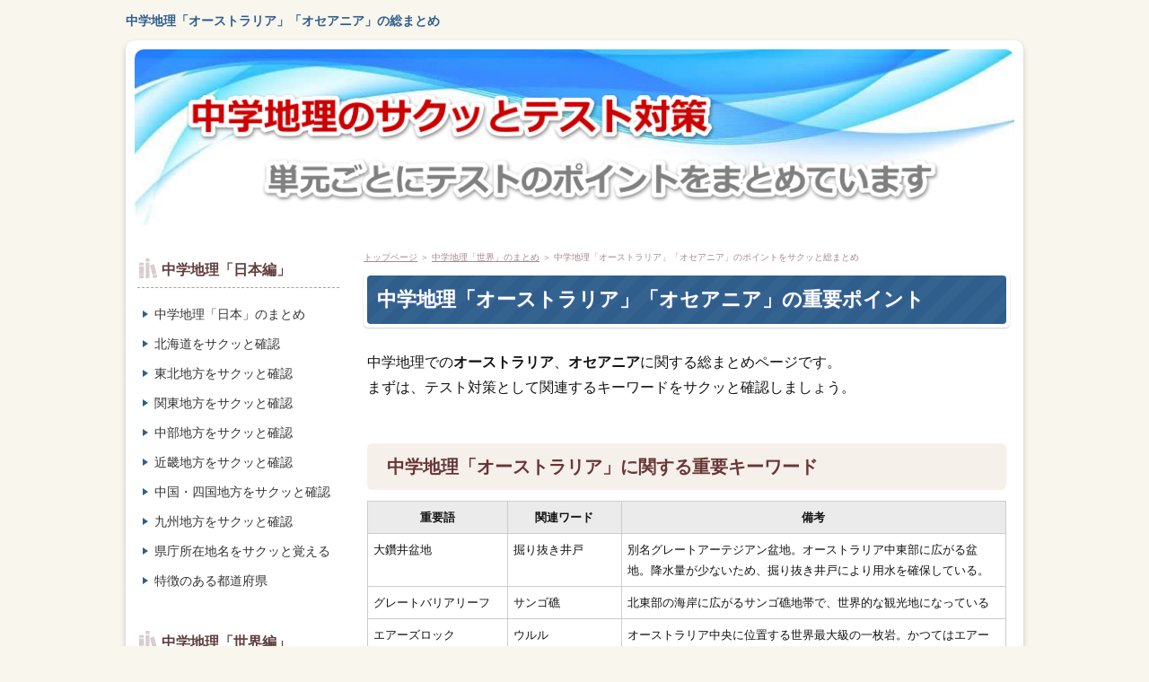

--- FILE ---
content_type: text/html
request_url: https://chugakuchiri.itgakko.com/world/AustraliaOceania.html
body_size: 4249
content:
<!DOCTYPE html>
<html lang="ja" dir="ltr">
<head>
<meta charset="Shift_JIS" />
<meta name="viewport" content="width=device-width, initial-scale=1" />
<meta http-equiv="X-UA-Compatible" content="IE=edge" />
<title>中学地理「オーストラリア」「オセアニア」のポイントをサクッと総まとめ</title>
<meta name="keywords" content="中学地理 オーストラリア" />
<meta name="description" content="中学地理でのオーストラリア、オセアニアに関する総まとめページです。南半球は北半球とは季節が逆になるため、雨温図のグラフ（気温の山型）も反対になります。また。北部のほうが赤道に近いので、暖かいのも特徴です。" />
<link rel="stylesheet" href="../styles.css" type="text/css" />
<link rel="stylesheet" href="../css/textstyles.css" type="text/css" />
<link rel="alternate" type="application/rss+xml" title="RSS" href="https://chugakuchiri.itgakko.com/rss.xml" />

<link rel="alternate" media="only screen and (max-width: 640px)" href="https://chugakuchiri.itgakko.com/world/AustraliaOceania.html" />
</head>
<body>
<div id="top">
<div class="inner">
<h1><a href="../">中学地理「オーストラリア」「オセアニア」の総まとめ</a></h1>
</div>
</div>
<div id="wrapper">

<header>

<div id="header">
<img src="../img/header.jpg" alt="中学地理「オーストラリア」「オセアニア」のポイントをサクッと総まとめ" />

</div>
</header>
<nav>
<input type="checkbox" id="panel" value="" />
<label for="panel" id="topmenubtn"><span>MENU</span></label>
<div id="topmenubox"><div id="topmenubox-inner">
</div></div>
</nav>

<div id="column2">
<div id="contents">
<div id="layoutbox">
<div id="main">
<div id="siteNavi"><a href="../">トップページ</a> ＞ <a href="../world/">中学地理「世界」のまとめ</a> ＞ 中学地理「オーストラリア」「オセアニア」のポイントをサクッと総まとめ</div>

<article>

<h2><span>中学地理「オーストラリア」「オセアニア」の重要ポイント</span></h2>

<div id="text1">

<p>中学地理での<strong>オーストラリア</strong>、<strong>オセアニア</strong>に関する総まとめページです。<br />まずは、テスト対策として関連するキーワードをサクッと確認しましょう。</p>
<p>&nbsp;</p>
<h4>中学地理「オーストラリア」に関する重要キーワード</h4>
<table class="dsc2item" cellspacing="1">
<tbody>
<tr><th width="22%">重要語</th><th width="18%">関連ワード</th><th>備考</th></tr>
<tr><td>大鑽井盆地</td><td>掘り抜き井戸</td><td>別名グレートアーテジアン盆地。オーストラリア中東部に広がる盆地。降水量が少ないため、掘り抜き井戸により用水を確保している。</td></tr>
<tr><td>グレートバリアリーフ</td><td>サンゴ礁</td><td>北東部の海岸に広がるサンゴ礁地帯で、世界的な観光地になっている</td></tr>
<tr><td>エアーズロック</td><td>ウルル</td><td>オーストラリア中央に位置する世界最大級の一枚岩。かつてはエアーズロックと呼ばれていたが、先住民の呼び方であるウルルに変更された。観光目的での登山は2019年から禁止されている。</td></tr>
<tr><td>アボリジニ</td><td>先住民</td><td>オーストラリアの先住民はアボリジニ。ニュージーランドの先住民はマオリ</td></tr>
<tr><td>白豪主義</td><td>移民政策</td><td>かつて白人以外の移民を制限する政策が採られていた</td></tr>
<tr><td>羊毛</td><td>世界最大</td><td>内陸部の乾燥地帯で牧羊がさかん</td></tr>
<tr><td>天然資源</td><td>鉄鉱石、石炭</td><td>鉄鉱石（北西部）、石炭（東部）など天然資源が豊富で日本への輸出も多い</td></tr>
<tr><td>ボーキサイト</td><td>アルミニウム原料</td><td>ボーキサイトはアルミニウムの原料となるもので北部で採れる</td></tr>
<tr><td>キャンベラ</td><td>首都</td><td>2000年の夏季五輪開催都市シドニーはオーストラリア最大の都市</td></tr>
<tr><td>タスマニア島</td><td>南部の島</td><td>北海道と同じぐらいの面積の島で自然豊かな観光地</td></tr>
<tr><td>グレートディバイディング山脈</td><td>東部の山脈</td><td>別名は大分水嶺山脈。東部の海岸線に沿って伸びている山脈</td></tr>
</table>
<p>&nbsp;</p>
<h4>中学地理「オーストラリア」「オセアニア」で覚えておきたいこと</h4>
<h5>オセアニアの３つの地域</h5>
<p>太平洋の島々を３つの地域にわけて<strong>ミクロネシア</strong>、<strong>ポリネシア</strong>、<strong>メラネシア</strong>と呼びます。<br />似たような名前で紛らわしいのですが、しっかり覚えておきましょう。</p>
<table class="dsc1item" cellspacing="1">
<tbody>
<tr><th>ミクロネシア</th><td>小さな島々の意味で、グアムやパラオなど地図だと左上に位置する島々</td></tr>
<tr><th>ポリネシア</th><td>多くの島々の意味で、ハワイ諸島やニュージーランドなど地図だと右側に位置する島々</td></tr>
<tr><th>メラネシア</th><td>黒い島々の意味で、フィジーやパプアニューギニアなどオーストラリアの北側に位置する島々</td></tr>
</tbody>
</table>
<p>&nbsp;</p>
<div class="point">地球温暖化とツバル</div>
<p>ポリネシアに位置している島国のひとつに<strong>ツバル</strong>という国があります。<br />国土面積はわずか２６平方キロメートル（日本の父島と同じくらい）。</p>
<p>&nbsp;</p>
<p>地球温暖化による海水面の上昇で<span style="color:#FF0A0A">水没の危機</span>があるとして世界的に注目されたのがツバルです。</p>
<p>&nbsp;</p>
<h4>オーストラリアと日本の関係</h4>
<p>オーストラリアと日本は貿易面でのつながりが深いのが特徴です。オーストラリアは<strong>鉄鉱石</strong>や<strong>石炭</strong>、<strong>ボーキサイト</strong>などの天然資源に恵まれており、こうした資源の輸出先が日本となっています。</p>
<p>&nbsp;</p>
<h5>オーストラリアの貿易相手国（2017年）</h5>
<p><img src="../img/img_australiaboeki.png" alt="オーストラリアの貿易相手国" /><br />（出所：「JFTCきっずサイト」のデータをもとにグラフを作成）</p>
<p>&nbsp;</p>
<p>オーストラリアにとって<strong>輸出</strong>相手国の<span style="color:#FF0A0A">２位</span>、<strong>輸入</strong>相手国の<span style="color:#FF0A0A">３位</span>が<strong>日本</strong>となっています。<br />日本からオーストラリアへは主に自動車などが輸出されています。</p>
<p>&nbsp;</p>
<h5>日本の対オーストラリア貿易品目（2017年）</h5>
<p><img src="../img/img_australiaboeki02.png" alt="日本の対オーストラリア貿易品目" /><br />（出所：「JFTCきっずサイト」のデータをもとにグラフを作成）</p>
<p>&nbsp;</p>
<h4>中学地理「オーストラリア」の基礎データ</h4>
<p>オーストラリアの国土面積、人口などの基礎データをまとめておきます。</p>
<table class="dsc1item" cellspacing="1">
<tbody>
<tr><th>首都</th><td>キャンベラ</td></tr>
<tr><th>面積</th><td>769万平方km</td></tr>
<tr><th>（日本との比較）</th><td>約20倍</td></tr>
<tr><th>人口</th><td>2400万人</td></tr>
<tr><th>（日本との比較）</th><td>約5分の1</td></tr>
<tr><th>通貨</th><td>オーストラリア・ドル</td></tr>
<tr><th>主要言語</th><td>英語</td></tr>
</tbody>
</table>
<p>&nbsp;</p>
<h5>オーストラリアの雨温図を確認</h5>
<p>首都のキャンベラ、ケアンズ（北部）、パース（西部）、ホバートの雨温図を掲載しておきます。オーストラリアの地図で見ると、パースが左下、キャンベラとホバートが右下、ケアンズが右上に位置します（ホバートはオーストラリア大陸ではなくタスマニア島の都市です）。</p>
<p>&nbsp;</p>
<table class="dsc2item col2" cellspacing="1">
<tbody>
<tr><th>首都キャンベラの雨温図</th><th>ケアンズ（北部）の雨温図</th></tr>
<tr>
<td><img src="../img/img_uonacanberra.png" alt="キャンベラの雨温図" /></td>
<td><img src="../img/img_uonacairns.png" alt="ケアンズの雨温図" /></td>
</tr>
<tr><th>パース（西部）の雨温図</th><th>ホバート（タスマニア島）の雨温図</th></tr>
<tr>
<td><img src="../img/img_uonaperth.png" alt="パースの雨温図" /></td>
<td><img src="../img/img_uonahobart.png" alt="ホバートの雨温図" /></td>
</tr>
</tbody>
</table>
<div class="thint noimage">
<p>雨温図は気象庁ホームページのデータをもとに作成。</p>
</div>
<p>南半球は北半球とは<span style="color:#FF0A0A">季節が逆</span>になるため、雨温図のグラフ（気温の山型）も反対になります。<br />また。北部のほうが赤道に近いので、暖かいのも特徴です。</p>
<p>&nbsp;</p>

</div>
</article>

<aside><div id="entrylist"><h4><span>関連ページ</span></h4>
<dl>
<div>
<dt><span class="entry_title"><a href="../world/america.html">中学地理「アメリカ」の重要ポイントをサクッと総まとめ</a></span></dt>
</div>
<div>
<dt><span class="entry_title"><a href="../world/unitedkingdom.html">中学地理「イギリス」の重要ポイントをサクッと総まとめ</a></span></dt>
</div>
<div>
<dt><span class="entry_title"><a href="../world/FranceGermany.html">中学地理「フランス」と「ドイツ」をセットで覚える</a></span></dt>
</div>
<div>
<dt><span class="entry_title"><a href="../world/india.html">中学地理「インド」の重要ポイントをサクッと総まとめ</a></span></dt>
</div>
<div>
<dt><span class="entry_title"><a href="../world/china.html">中学地理「中国」の重要ポイントをサクッと総まとめ</a></span></dt>
</div>
</dl>
</div></aside>

</div>

<div id="menu">

<nav>
<div class="menuitem">
<h4><span>中学地理「日本編」</span></h4>
<div class="menubox menulist"><ul id="menu1">
<li><a href="../japan/">中学地理「日本」のまとめ</a></li>
<li><a href="../japan/hokkaido.html">北海道をサクッと確認</a></li>
<li><a href="../japan/tohokuchihou.html">東北地方をサクッと確認</a></li>
<li><a href="../japan/kanto.html">関東地方をサクッと確認</a></li>
<li><a href="../japan/chubu.html">中部地方をサクッと確認</a></li>
<li><a href="../japan/kinki.html">近畿地方をサクッと確認</a></li>
<li><a href="../japan/chugokushikoku.html">中国・四国地方をサクッと確認</a></li>
<li><a href="../japan/kyushu.html">九州地方をサクッと確認</a></li>
<li><a href="../japan/kenchoshozaichi.html">県庁所在地名をサクッと覚える</a></li>
<li><a href="../japan/todofuken.html">特徴のある都道府県</a></li>
</ul></div>
</div>
<div class="menuitem">
<h4><span>中学地理「世界編」</span></h4>
<div class="menubox menulist"><ul id="menu2">
<li><a href="../world/">中学地理「世界」のまとめ</a></li>
<li><a href="../world/america.html">アメリカをサクッと確認</a></li>
<li><a href="../world/unitedkingdom.html">イギリスをサクッと確認</a></li>
<li><a href="../world/china.html">中国をサクッと確認</a></li>
<li><a href="../world/india.html">インドをサクッと確認</a></li>
<li><a href="../world/AustraliaOceania.html">オーストラリアをサクッと確認</a></li>
</ul></div>
</div>
<div class="menuitem">
<h4><span>中学地理「カラム地図編」</span></h4>
<div class="menubox menulist"><ul id="menu3">
<li><a href="../columnmap/">カラム地図で学ぶ中学地理</a></li>
<li><a href="../columnmap/nihonnogyo.html">日本の農業県</a></li>
<li><a href="../columnmap/nihonnoringyo.html">日本の林業県</a></li>
<li><a href="../columnmap/suisangyou.html">日本の漁業県</a></li>
<li><a href="../columnmap/komugishukakuryo.html">小麦、大豆、小豆等の収穫量</a></li>
<li><a href="../columnmap/kougenyasaishukaku.html">高原野菜の収穫量</a></li>
<li><a href="../columnmap/kinkonougyoshukaku.html">近郊農業での収穫量</a></li>
<li><a href="../columnmap/sokuseisaibaishukaku.html">促成栽培での収穫量</a></li>
<li><a href="../columnmap/hokkaidonousanbutsu.html">北海道の農産物</a></li>
<li><a href="../columnmap/mikanringonashi.html">ミカン、リンゴ、ナシの収穫量</a></li>
<li><a href="../columnmap/yamanashikajusaibai.html">ブドウ、モモ、桜桃の収穫量</a></li>
<li><a href="../columnmap/koureikamondai.html">日本の少子高齢化問題</a></li>
<li><a href="../columnmap/cyuyakannjinnkouhiritsu.html">昼夜間人口比率</a></li>
<li><a href="../columnmap/kennaisouseisan.html">県内総生産額、県民所得</a></li>
<li><a href="../columnmap/sangyobetujinko.html">産業分類別人口比率</a></li>
</ul></div>
</div>
<div class="menuitem">
<h4><span>中学地理の問題集</span></h4>
<div class="menubox menulist"><ul id="menu4">
<li><a href="../mondaishu/">中学地理のネット型問題集</a></li>
<li><a href="../1mon1/">中学地理の単元別一問一答</a></li>
</ul></div>
</div>

</nav>

<div class="menuitem"><div class="title"><span>最新記事</span></div>
<div class="menubox"><ul id="newEntry">
<li><a href="../1mon1/tohokuhokkaido.html">中学地理の一問一答（東北・北海道地方）</a></li>

</ul></div>
</div>
</div>

</div>
</div>
</div>

<div id="pagetop"><a href="#wrapper">page top</a></div>
<footer id="footer">

<div class="inner">

<p id="footsub"><span><a href="../sitemap.html">サイトマップ</a></span></p>
<small><span>Copyright &copy; 2021 中学地理のサクッとテスト対策All Rights Reserved.<!-- Global site tag (gtag.js) - Google Analytics -->
<script async src="https://www.googletagmanager.com/gtag/js?id=UA-38960415-41"></script>
<script>
  window.dataLayer = window.dataLayer || [];
  function gtag(){dataLayer.push(arguments);}
  gtag('js', new Date());

  gtag('config', 'UA-38960415-41');
</script></span></small>
</div>

</footer>

</div>
</body>
</html>

--- FILE ---
content_type: text/css
request_url: https://chugakuchiri.itgakko.com/styles.css
body_size: 16086
content:
@charset "shift_jis";
@import url("./css/tables.css");
@import url("./css/commonstyles.css");

/*
==================================================
基本スタイル
==================================================
*/
html {
  font-family: sans-serif;
  -ms-text-size-adjust: 100%;
  -webkit-text-size-adjust: 100%;
}
body {
  margin: 0;
}
article,
aside,
details,
figcaption,
figure,
footer,
header,
main,
menu,
nav,
section,
summary {
  display: block;
}
audio,
canvas,
progress,
video {
  display: inline-block;
}
audio:not([controls]) {
  display: none;
  height: 0;
}
progress {
  vertical-align: baseline;
}
template,
[hidden] {
  display: none;
}
a {
  background-color: transparent;
  -webkit-text-decoration-skip: objects;
}
a:active,
a:hover {
  outline-width: 0;
}
abbr[title] {
  border-bottom: none;
  text-decoration: underline;
  text-decoration: underline dotted;
}
b,
strong {
  font-weight: inherit;
}
b,
strong {
  font-weight: bolder;
}
dfn {
  font-style: italic;
}
h1 {
  font-size: 2em;
  margin: 0.67em 0;
}
mark {
  background-color: #ff0;
  color: #000;
}
small {
  font-size: 80%;
}
sub,
sup {
  font-size: 75%;
  line-height: 0;
  position: relative;
  vertical-align: baseline;
}
sub {
  bottom: -0.25em;
}
sup {
  top: -0.5em;
}
img {
  border-style: none;
}
svg:not(:root) {
  overflow: hidden;
}
code,
kbd,
pre,
samp {
  font-family: monospace, monospace;
  font-size: 1em;
}
figure {
  margin: 1em 40px;
}
hr {
  box-sizing: content-box;
  height: 0;
  overflow: visible;
}
button,
input,
select,
textarea {
  font: inherit;
  margin: 0;
}
optgroup {
  font-weight: bold;
}
button,
input {
  overflow: visible;
}
button,
select {
  text-transform: none;
}
button,
html [type="button"],
[type="reset"],
[type="submit"] {
  -webkit-appearance: button;
}
button::-moz-focus-inner,
[type="button"]::-moz-focus-inner,
[type="reset"]::-moz-focus-inner,
[type="submit"]::-moz-focus-inner {
  border-style: none;
  padding: 0;
}
button:-moz-focusring,
[type="button"]:-moz-focusring,
[type="reset"]:-moz-focusring,
[type="submit"]:-moz-focusring {
  outline: 1px dotted ButtonText;
}
fieldset {
  border: 1px solid #c0c0c0;
  margin: 0 2px;
  padding: 0.35em 0.625em 0.75em;
}
legend {
  box-sizing: border-box;
  color: inherit;
  display: table;
  max-width: 100%;
  padding: 0;
  white-space: normal;
}
textarea {
  overflow: auto;
}
[type="checkbox"],
[type="radio"] {
  box-sizing: border-box;
  padding: 0;
}
[type="number"]::-webkit-inner-spin-button,
[type="number"]::-webkit-outer-spin-button {
  height: auto;
}
[type="search"] {
  -webkit-appearance: textfield;
  outline-offset: -2px;
}
[type="search"]::-webkit-search-cancel-button,
[type="search"]::-webkit-search-decoration {
  -webkit-appearance: none;
}
::-webkit-input-placeholder {
  color: inherit;
  opacity: 0.54;
}
::-webkit-file-upload-button {
  -webkit-appearance: button;
  font: inherit;
}

/*
==================================================
基本スタイル
==================================================
*/
body {
  background-color: #f9f6ee;
  color: #131313;
  font-family: 'メイリオ',Helvetica,'Hiragino Kaku Gothic Pro',sans-serif;
  font-size: 16px;
  line-height: 1.8;
  text-align: center;
  -webkit-text-size-adjust: 100%;
  padding:0 5px;
}
h1, h2, h3, h4, h5, h6, .title, dt {
  font-family: 'ヒラギノ角ゴ Pro W3','Hiragino Kaku Gothic Pro','メイリオ',Meiryo,Verdana,'ＭＳ Ｐゴシック',sans-serif;
  font-weight: bold;
}
h2,h3,h4,h5,h6{
	overflow:hidden;
}
.clear {
  clear: both;
  font-size: 1px;
  line-height: 0;
}
p {
  margin: 0;
}
img {
  height: auto;
  max-width: 100%;
  vertical-align: middle;
}
/* リスト
==================================================
*/
#main ul{
  list-style: outside none none;
  margin: 10px 0 10px 10px;
  padding: 0;
}
#main ul > li {
  background-image: url(img/ul.png);
  background-position: left 3px;
  background-repeat: no-repeat;
  line-height: 1.7;
  margin: 13px 0;
  padding: 0 0 0 28px;
  position: relative;
}
#main table ul li {
  background-position: left 1px;
}
#main ol {
  counter-reset: number;
  list-style: outside none none;
  margin: 10px 0 10px 10px;
  padding: 0;
}
#main ol > li {
  line-height: 1.7;
  margin: 13px 0;
  padding: 0 0 0 32px;
  position: relative;
}
#main ol > li::before {
  background-color: #2f5e8c;
  -moz-border-radius: 50%;
  -webkit-border-radius: 50%;
  border-radius: 50%;
  -moz-box-sizing: border-box;
  -webkit-box-sizing: border-box;
  box-sizing: border-box;
  color: #fff;
  content: counter(number,decimal);
  counter-increment: number;
  font-style: italic;
  height: 22px;
  left: 0;
  line-height: 22px;
  position: absolute;
  text-align: center;
  top: 2px;
  width: 22px;
  font-size:13px;
}
#main table ul,#main table ol{
  margin:10px 0;
}
#whatsnew ul li{
  background-image:none;
}
/* 口コミ用リスト */
#main .user1 li {
    background-position: left top;	
    line-height: 1.25;
}
#main .user1 li:before {
    line-height: 20px;
    height: 18px;
    top: 0;
    left: 3px;
    width: 18px;
}
/* 口コミ用見出し */
#main .user1 p,#main .user2 p{
	padding:0 5px;
}
#main .user1 h4, #main .user2 h4 {
    font-size: 17px;
    margin: 0px;
    padding: 0px 10px;
    line-height: 32px;
    border-radius:0;
}
#main .user1 h5, #main .user2 h5, #main .user1 h6, #main .user2 h6{
    font-size: 16px;
    margin: 0px;
    padding: 0px 10px;
    line-height: 32px;
}

/* リンク
==================================================
*/
a {
  color: #00a1b3;
}
a img{background: none;}
@media screen and (min-width: 1000px) {
  a:hover {
	color: #4cbdc9;
	text-decoration: none;
  }
  #main a:hover, #menu a:hover, #rmenu a:hover, #pagetop a:hover {
	left: 1px;
	position: relative;
	top: 1px;
  }
}
/*
==================================================
全体
==================================================
*/
/* レイアウト
==================================================
*/
#wrapper {
  background-color: #fff;
  -moz-border-radius: 10px;
  -webkit-border-radius: 10px;
  border-radius: 10px;
  box-shadow:0px 3px 6px rgba(0,0,0,0.2);
  max-width:  1000px;
  margin: 0 auto 30px;
  padding: 0;
  overflow: hidden;
  width: 100%;
}
#contents {
  background-color: #fff;
  border-radius: 0 0 20px 20px;
  padding: 10px 0;
  max-width: 1000px;
  width: 100%;
  margin: 0 auto 15px;
}
#layoutbox {
  margin: auto;
  padding: 0;
  width: 100%;
}
#siteNavi {
  color: #a78a88;
  font-size: 11px;
  line-height: 1.7;
  margin: 2px 5px;
  padding: 4px 5px;
}
#siteNavi a {
  color: #a78a88;
}
@media screen and (min-width: 768px) {
  #contents {
  }
  #contents::after {
	clear: both;
	content: "";
	display: block;
  }
  #siteNavi {
	font-size: 10px;
	margin: 0 10px 8px;
	padding: 2px 5px 0;
  }
}
@media screen and (min-width: 1000px) {
  #contents {
	padding:10px 0;
	width: 1000px;
  }
  #siteNavi span a:hover {
	color: #c1adab;
	text-decoration: none;
  }
  #siteNavi span a:hover::before {
	border-color: transparent transparent #d6c7c4 transparent;
  }
  #siteNavi span a:hover::after {
	border-color: #d6c7c4 #d6c7c4 transparent #d6c7c4;
  }
}
/* ページ上部へ戻る
==================================================
*/
#pagetop {
  overflow: hidden;
  position: absolute;
  right: 5px;
  z-index: 5;
}
#pagetop a {
  background-color: #fff;
  -moz-border-radius: 50%;
  -webkit-border-radius: 50%;
  border-radius: 50%;
  display: block;
  height: 38px;
  overflow: hidden;
  position: relative;
  text-indent: 200%;
  white-space: nowrap;
  width: 38px;
}
#pagetop a::before, #pagetop a::after {
  border-top: 1px solid #886061;
  content: "";
  height: 10px;
  left: 14px;
  margin-top: -2px;
  position: absolute;
  top: 50%;
  -moz-transform: rotate(45deg);
  -ms-transform: rotate(45deg);
  -webkit-transform: rotate(45deg);
  transform: rotate(45deg);
  width: 10px;
}
#pagetop a::after {
  -moz-transform: rotate(-45deg);
  -ms-transform: rotate(-45deg);
  -webkit-transform: rotate(-45deg);
  transform: rotate(-45deg);
}
@media screen and (min-width: 768px) {
  #pagetop {
	margin: 0 auto 10px;
	padding: 0 10px;
	overflow: visible;
	position: static;
  }
  #pagetop::after {
	clear: both;
	content: "";
	display: block;
  }
  #pagetop a {
	float: right;
  }
}
@media screen and (min-width: 1000px) {
  #pagetop {
	-moz-box-sizing: border-box;
	-webkit-box-sizing: border-box;
	box-sizing: border-box;
	margin: 0 auto 20px;
	padding: 0 5px;
	width: 1000px;
  }
  #pagetop a {
	height: 58px;
	-moz-transition: background-color 0.15s ease-out 0s;
	-o-transition: background-color 0.15s ease-out 0s;
	-webkit-transition: background-color 0.15s ease-out;
	-webkit-transition-delay: 0s;
	transition: background-color 0.15s ease-out 0s;
	width: 58px;
  }
  #pagetop a::before, #pagetop a::after {
	border-top: 2px solid #886061;
	height: 12px;
	left: 23px;
	margin-top: -3px;
	width: 12px;
  }
  #pagetop a::after {
	left: 24px;
  }
  #pagetop a:hover {
	background-color: #f0e8de;
  }
}
/* 検索ボックス
==================================================
*/
#searchbox {
  line-height: 1;
}
#searchbox + #topmenu {
  margin-top: 5px;
}
#searchbox form {
  position:relative;
  margin: auto;
  top:0;
  left: 0;
  right: 0;
}
#searchbox input {
  -webkit-appearance: none;
}
#searchbox input[type="text"], #searchbox input[type="search"] {
  border: 2px solid #f7f4ef;
  -moz-border-radius: 5px;
  -webkit-border-radius: 5px;
  border-radius: 5px;
  -moz-box-sizing: border-box;
  -webkit-box-sizing: border-box;
  box-sizing: border-box;
  color: #5b2426;
  cursor: auto;
  font-size: 12px;
  line-height: 18px;
  padding: 10px 40px 10px 10px;
  width: 100%;
}
#searchbox input[type="submit"] {
  background-color: #6c3a3b;
  background-image: url(img/searchbutton.png);
  background-position: center center;
  background-repeat: no-repeat;
  border: medium none;
  -moz-border-radius: 8px;
  -webkit-border-radius: 8px;
  border-radius: 8px;
  cursor: pointer;
  height: 30px;
  overflow: hidden;
  padding: 0;
  position: absolute;
  right: 7px;
  text-indent: 200%;
  top: 6px;
  white-space: nowrap;
  width: 30px;
}
@media screen and (min-width: 768px) {
  #searchbox {
	float: right;
	margin: 10px auto;
	max-width:  1000px;
	position: absolute;
	top: 0;
	width: 100%;
  }
  #searchbox form {
	position: absolute;
	width:  240px;
	margin: auto;
	top: 0;
	right: 0;
	left: auto;
  }
  #searchbox + #topmenu {
	margin-top: 3px;
  }
  #searchbox input[type="text"], #searchbox input[type="search"] {
	background-color: #fff;
	border: 2px solid #f4efe6;
	-moz-border-radius: 13px;
	-webkit-border-radius: 13px;
	border-radius: 13px;
	height: 26px;
	line-height: 26px;
	padding: 0 25px 0 10px;
  }
  #searchbox input[type="submit"] {
	background-position: center 4px;
	background-size: 11px auto;
	-moz-border-radius: 50px;
	-webkit-border-radius: 50px;
	border-radius: 50px;
	height: 20px;
	right: 4px;
	top: 3px;
	width: 20px;
  }
}
@media screen and (min-width: 1000px) {
  #searchbox input[type="text"], #searchbox input[type="search"] {
	-moz-transition: border 0.15s ease-out 0s;
	-o-transition: border 0.15s ease-out 0s;
	-webkit-transition: border 0.15s ease-out;
	-webkit-transition-delay: 0s;
	transition: border 0.15s ease-out 0s;
  }
  #searchbox input[type="text"]:focus, #searchbox input[type="search"]:focus {
	border: 2px solid #d9d2c6;
	outline: 0;
  }
  #searchbox input[type="submit"]:hover {
	background-color: #987575;
  }
}
/* 回り込み・回り込み解除
==================================================
*/
.txt-img img {
  margin: 0 8px 8px 8px;
}
.center {
  margin: 5px 0;
  text-align: center;
}
.float-l {
  float: left;
}
.float-r {
  float: right;
}
.float-l img,
.float-r img {
  margin-bottom: 20px;
}
.float-l img {
  margin-right: 20px;
}
.float-r img {
  margin-left: 20px;
}
.clear, .FloatEnd {
  clear: both;
  font-size: 1px;
  height: 0;
  line-height: 0;
}

/*
==================================================
トップ部分
==================================================
*/
/* トップ
==================================================
*/
#top {
  text-align: left;
}
#top h1 {
  font-size: 14px;
  line-height: 1.75;
  margin: 0;
  padding: 12px 46px 12px 5px;
}
#top h1 a {
  color: #2f5e8c;
  font-weight: bold;
  text-decoration: none;
}
@media screen and (min-width: 768px) {
  #top::after {
	clear: both;
	content: "";
	display: block;
  }
  #top .inner {
	margin: 0 0 10px;
	overflow: hidden;
	padding: 4px 10px 0;
  }
  #top h1 {
	float: left;
	padding: 7px 0 0;
	width: 68%;
  }
}
@media screen and (min-width: 1000px) {
  #top .inner {
	margin: 0 auto 10px;
	padding: 4px 0 0;
	width: 1000px;
  }
  #top h1 {
	width: 75%;
  }
  #top h1 a:hover {
	color: #a4b4d5;
  }
}
/* ヘッダー
==================================================
*/
#header {
  -moz-box-sizing: border-box;
  -webkit-box-sizing: border-box;
  box-sizing: border-box;
  height: auto !important;
  margin: 0 auto 15px;
  padding: 10px 10px 0;
  position: relative;
}
#header > img {
  -moz-border-radius: 20px 20px 0 0;
  -webkit-border-radius: 20px 20px 0 0;
  border-radius: 10px 10px 0 0;
  -moz-box-sizing: border-box;
  -webkit-box-sizing: border-box;
  box-sizing: border-box;
  height: auto;
  margin-bottom: 10px;
  width: 100%;
}
#header #headertxt {
  margin-bottom: 10px;
  overflow: hidden;
  text-align: left;
}
#header .title,
#header .desc {
  margin: 0;
  padding: 0 10px;
}
#header .title {
  font-size: 1em;
  line-height: 1.5;
  position: absolute;
  top: 20%;
  left: 2%;
  width:75%;
  letter-spacing:3px;
  overflow:hidden;
  text-overflow: ellipsis;
  max-height:4.5em;
}
#header .title a {
  color: #76484a;
  text-decoration: none;
}
#header .desc {
  color: #76484a;
  font-size: 12px;
  line-height:1.5;
  max-height:4.5em;
  overflow:auto;
}
#header .title img,#header .desc img{
  width:auto;
}
@media screen and (min-width: 480px) {
	#header .title{
		font-size:1.25em;
	}
}
@media screen and (min-width: 768px) {
  #header {
	overflow: hidden;
	z-index: 0;
  }
  #header > img {
	margin-bottom: 0;
  }
  #header #headertxt {
	left: 0;
	margin: 0;
	position: absolute;
	right: 0;
	top: 50%;
	-moz-transform: translateY(-50%);
	-ms-transform: translateY(-50%);
	-webkit-transform: translateY(-50%);
	transform: translateY(-50%);
  }
  #header #headertxt div:nth-child(2) {
	margin-top: 8px;
  }
  #header .title,
  #header .desc {
	left: 5%;
	padding: 0;
	position: relative;
	width: 90%;
	max-height:100%;
	overflow:visible;
  }
  #header .title {
	font-size: 28px;
	line-height: 1.4;
	max-height:100%;
  }
}
@media screen and (min-width: 1000px) {
  #header {
	overflow: visible;
	width: 1000px;
  }
  #header .title {
	font-size: 36px;
	width: 90%;
  }
  #header .title a:hover {
	color: #9f7e80;
  }
  #header .desc {
	font-size: 13px;
	line-height: 140%;
  }
}
/* トップメニュー
==================================================
*/
#topmenubtn {
  background-color: #fff;
  -moz-border-radius: 50%;
  -webkit-border-radius: 50%;
  border-radius: 50%;
  -moz-box-sizing: border-box;
  -webkit-box-sizing: border-box;
  box-sizing: border-box;
  color: #85685f;
  cursor: pointer;
  display: block;
  font-size: 8px;
  height: 36px;
  letter-spacing: 0;
  padding: 18px 0 0;
  position: absolute;
  right: 5px;
  text-align: center;
  top: 5px;
  width: 36px;
}
#topmenubtn::before {
  border-bottom: 2px solid #85685f;
  border-top: 2px solid #85685f;
  content: "";
  height: 2px;
  left: 11px;
  position: absolute;
  top: 8px;
  width: 14px;
}
#topmenubtn::after {
  border-top: 2px solid #85685f;
  content: "";
  height: 0;
  left: 11px;
  position: absolute;
  top: 16px;
  width: 14px;
}
#topmenubox {
  -moz-transition: opacity 0.05s ease 0s;
  -o-transition: opacity 0.05s ease 0s;
  -webkit-transition: opacity 0.05s ease;
  -webkit-transition-delay: 0s;
  transition: opacity 0.05s ease 0s;
}
#topmenubox #topmenubox-inner {
  background-color: #eee8df;
  -moz-box-sizing: border-box;
  -webkit-box-sizing: border-box;
  box-sizing: border-box;
  display: block;
  padding: 10px 5px;
  position: absolute;
  width: 100%;
}
input#panel[type="checkbox"] {
  display: none;
}
input#panel[type="checkbox"] ~ #topmenubox {
  opacity: 0;
  position: relative;
  z-index: -1;
}
input#panel[type="checkbox"] ~ #topmenubox #topmenubox-inner {
  z-index: -1;
}
input#panel[type="checkbox"]:checked + #topmenubtn::before {
  border-bottom: none;
  border-top: 2px solid #85685f;
  height: 0;
  top: 12px;
  -moz-transform: rotate(45deg);
  -ms-transform: rotate(45deg);
  -webkit-transform: rotate(45deg);
  transform: rotate(45deg);
}
input#panel[type="checkbox"]:checked + #topmenubtn::after {
  border-top: 2px solid #85685f;
  top: 12px;
  -moz-transform: rotate(-45deg);
  -ms-transform: rotate(-45deg);
  -webkit-transform: rotate(-45deg);
  transform: rotate(-45deg);
}
input#panel[type="checkbox"]:checked + #topmenubtn span {
  display: block;
  overflow: hidden;
  text-indent: 200%;
  white-space: nowrap;
}
input#panel[type="checkbox"]:checked + #topmenubtn span::after {
  content: 'CLOSE';
  left: 6px;
  position: absolute;
  text-indent: 0;
  top: 18px;
}
input#panel[type="checkbox"]:checked ~ #topmenubox {
  opacity:1;
  z-index: 100;
  left:0;
  position: absolute;
  box-sizing: border-box;
  top: 48px;
  left: 0;
  background-color: rgba(0, 0, 0, 0.3);
  z-index: 100;
  width: 100%;
  height:100%;
}
input#panel[type="checkbox"]:checked ~ #topmenubox #topmenubox-inner {
  top: 0;
}
#topmenu ul {
  background-color: #f8f7ec;
  margin: auto;
  padding: 0;
}
#topmenu ul li {
  border-bottom: 1px solid #e6dcd7;
  position: relative;
}
#topmenu ul li:last-child {
  border-bottom: none;
}
#topmenu ul a {
  color: #333;
  display: block;
  font-size: 14px;
  line-height: 1.75;
  padding: 12px 5px 12px 30px;
  position: relative;
  text-align: left;
  text-decoration: none;
}
#topmenu ul a::before {
  content: "";
  background-color: #2F5E8C;
  border-radius: 50%;
  width: 12px;
  height: 12px;
  position: absolute;
  top: 0;
  bottom: 0;
  left: 12px;
  margin: auto -5px auto 0;
}
#topmenu ul a::after {
  content: "";
  border-top: 3px solid transparent;
  border-right: 3px solid transparent;
  border-bottom: 3px solid transparent;
  border-left: 5px solid #fff;
  position: absolute;
  top: 0;
  left: 16px;
  bottom: 0;
  margin: auto;
  width: 0;
  height: 0;
}
@media screen and (min-width: 768px) {
  #topmenubtn {
	display: none;
  }
  #topmenubox {
	opacity: 1 !important;
	position: static !important;
  }
  #searchbox form{
	position:absolute;
  }
  #topmenubox::after {
	display: none;
  }
  #topmenubox #topmenubox-inner {
	background-color: transparent;
	display: inline;
	padding: 0;
	position: static;
  }
  #topmenu{
	background:none;
  }
  #topmenu ul {
	background-color: #fff;
	padding: 0 5px 15px 5px;
  }
  #topmenu ul li {
	border-bottom: none;
	display: block;
	letter-spacing: normal;
	margin: auto;
	padding:5px 0;
	position: relative;
	font-size:14px;
	float:left;
	text-align: center;
	box-sizing:border-box;
	padding: 0 3px;
  }
  #topmenu ul li::before {
	left: 0;
	margin: auto;
	height: 24px;
	z-index: 1;
  }
  #topmenu ul li:first-child:before {
	border-left: none;
  }
  #topmenu ul a {
	border-bottom: 3px solid #CCD8E3;
	border-radius: 4px;
	color: #333;
	display: block;
	font-size: 13px;
	font-weight: 700;
	line-height: 1.35;
	margin: 8px auto;
	padding: 10px 10px 10px 25px;
	position: relative;
	text-align: center;
	background-color: #DCE4EB;
	border-radius: 6px;
  }
  #topmenu ul a:hover {
	transition-property: all;
	transition-duration: 0.3s;
	border-bottom: 3px solid #2F5E8C;
	border-radius: 4px 4px 0 0;
	color: #888;
 }
}
/* トップメニュー分岐 */
@media screen and (min-width: 768px){
	#topmenu ul a{padding:10px 6px;}
	#topmenu ul a:before,#topmenu ul a:after {display:none;}
}
@media screen and (min-width: 1000px){
	#topmenu ul a{padding: 10px 10px 10px 25px;}
	#topmenu ul a:before,#topmenu ul a:after {display:block;}
}
/*
==================================================
メインコンテンツ
==================================================
*/
/* 記事領域
==================================================
*/
#main {
  text-align: left;
  margin: auto;
  padding: 0;
  width: 100%;
}
#main .text, #text1, #text2, #text3, #text4, #text5, #text6, #text7, #text8, #text9, #text10, #space1, #space2 {
  background-color: #ffffff;
  -moz-border-radius: 10px;
  -webkit-border-radius: 10px;
  border-radius: 10px;
  margin: 10px auto 20px;
  //overflow: hidden;
  padding: 10px 0;
  position: relative;
  width: 95%;
  z-index: 0;
}
@media screen and (min-width: 768px) {
  #main {
	float: right;
	width: 75%;
  }
  #main .text, #text1, #text2, #text3, #text4, #text5, #text6, #text7, #text8, #text9, #text10, #space1, #space2 {
	padding: 15px;
  }
}
@media screen and (min-width: 1000px) {
  #main {
	width: 750px;
  }
  #main .text, #text1, #text2, #text3, #text4, #text5, #text6, #text7, #text8, #text9, #text10, #space1, #space2 {
	margin-bottom: 20px;
  }
}
/* 見出し
==================================================
*/
#main h2,
#main h3 {
  background-color: #fff;
  -moz-border-radius: 5px;
  -webkit-border-radius: 5px;
  border-radius: 5px;
  -moz-box-shadow: 0 1px 2px rgba(0, 0, 0, 0.2);
  -webkit-box-shadow: 0 1px 2px rgba(0, 0, 0, 0.2);
  box-shadow: 0 1px 2px rgba(0, 0, 0, 0.2);
  line-height: 1;
  margin: auto 10px;
  padding: 11px 0;
  position: relative;
  z-index: 1;
  clear:both;
}
#main h2,#main h3,#main h2 a,#main h3 a{color:#FFF;}
#main h2::before,
#main h3::before {
  background-color: #2f5e8c;
  background-image: url('[data-uri]');
  background-size: 100%;
  background-image: -moz-linear-gradient(135deg, rgba(255, 255, 255, 0.03) 25%, rgba(255, 255, 255, 0) 25%, rgba(255, 255, 255, 0) 50%, rgba(255, 255, 255, 0.03) 50%, rgba(255, 255, 255, 0.03) 75%, rgba(255, 255, 255, 0) 75%, rgba(255, 255, 255, 0));
  background-image: -webkit-linear-gradient(135deg, rgba(255, 255, 255, 0.03) 25%, rgba(255, 255, 255, 0) 25%, rgba(255, 255, 255, 0) 50%, rgba(255, 255, 255, 0.03) 50%, rgba(255, 255, 255, 0.03) 75%, rgba(255, 255, 255, 0) 75%, rgba(255, 255, 255, 0));
  background-image: linear-gradient(-45deg, rgba(255, 255, 255, 0.03) 25%, rgba(255, 255, 255, 0) 25%, rgba(255, 255, 255, 0) 50%, rgba(255, 255, 255, 0.03) 50%, rgba(255, 255, 255, 0.03) 75%, rgba(255, 255, 255, 0) 75%, rgba(255, 255, 255, 0));
  background-size: 34px 34px;
  -moz-border-radius: 4px;
  -webkit-border-radius: 4px;
  border-radius: 4px;
  bottom: 2px;
  content: "";
  left: 2px;
  position: absolute;
  right: 2px;
  top: 2px;
  z-index: -1;
}
#main h2 span,
#main h3 span {
  color: #fff;
  display: block;
  font-size: 18px;
  font-weight: bold;
  padding: 0 15px;
  line-height: 1.4;
  text-shadow: 0 1px 1px #5a76b7;
}
#main .text h3, #main #text1 h2, #main #text2 h2, #main #text3 h2, #main #text4 h2, #main #text5 h2, #main #text6 h2, #main #text7 h2, #main #text8 h2, #main #text9 h2, #main #text10 h2, #main #space1 h2, #main #space2 h2,
#main .text h3, #main #text1 h3, #main #text2 h3, #main #text3 h3, #main #text4 h3, #main #text5 h3, #main #text6 h3, #main #text7 h3, #main #text8 h3, #main #text9 h3, #main #text10 h3, #main #space1 h3, #main #space2 h3 {
  margin: 15px -3px;
  width:auto;
}
#main h2 a,#main h3 a{color:#FFF;}
#main h2 a:not([href]),#main h3 a:not([href]) {text-decoration:none;}
#main h4 {
  background-color: #f5f0e9;
  -moz-border-radius: 6px;
  -webkit-border-radius: 6px;
  border-radius: 6px;
  color: #693638;
  font-size: 18px;
  font-weight: bold;
  line-height: 1.4;
  margin: 20px 0 12px;
  padding: 11px 15px;
  position: relative;
  clear:both;
}
#main h5 {
  color: #693638;
  font-size: 18px;
  font-weight: bold;
  line-height: 1.4;
  margin: 20px 0 10px;
  padding: 2px 0 2px 16px;
  position: relative;
  overflow:hidden;
}
#main h5::before {
  background-color: #e4dbdc;
  -moz-border-radius: 2px;
  -webkit-border-radius: 2px;
  border-radius: 2px;
  bottom: 0;
  content: "";
  left: 0;
  position: absolute;
  top: 0;
  width: 4px;
}
#main h6 {
  color: #693638;
  font-size: 17px;
  font-weight: bold;
  line-height: 1.5;
  margin: 10px auto;
  padding: 0 0 0 23px;
  position: relative;
  overflow:hidden;
}
#main h6::before {
  border: 3px solid #2f5e8c;
  -moz-border-radius: 50%;
  -webkit-border-radius: 50%;
  border-radius: 50%;
  -moz-box-sizing: border-box;
  -webkit-box-sizing: border-box;
  box-sizing: border-box;
  content: "";
  height: 14px;
  left: 0;
  position: absolute;
  top: 5px;
  width: 14px;
}
#main h6::after {
  -moz-border-radius: 50%;
  -webkit-border-radius: 50%;
  border-radius: 50%;
  -moz-box-shadow: 1px 3px 3px rgba(255, 255, 255, 0.4) inset;
  -webkit-box-shadow: 1px 3px 3px rgba(255, 255, 255, 0.4) inset;
  box-shadow: 1px 3px 3px rgba(255, 255, 255, 0.4) inset;
  content: "";
  height: 14px;
  left: 0;
  position: absolute;
  top: 5px;
  width: 14px;
}
#main blockquote {
  background-color: #fcf9eb;
  -moz-border-radius: 4px;
  -webkit-border-radius: 4px;
  border-radius: 4px;
  border: none;
  color: #693638;
  font-size: 16px;
  line-height: 1.8;
  margin: 25px 0;
  //padding: 12px 15px 12px 38px;
  padding: 12px 15px 12px 15px;
  position: relative;
}
#main blockquote::before {
/*
  color: #693638;
  content: '\203b';
  font-size: 18px;
  line-height: 1;
  margin: 0 8px 0 -26px;
*/
}
@media screen and (min-width: 768px) {
  #main h2,
  #main h3 {
	margin: 0 15px 10px;
	padding: 16px 0;
  }
  #main h2::before,
  #main h3::before {
	bottom: 4px;
	left: 4px;
	right: 4px;
	top: 4px;
  }
  #main h2 span,
  #main h3 span {
	font-size: 22px;
  }
  #main h4 {
	font-size: 20px;
	padding: 12px 22px;
  }
  #main h5 {
	font-size: 18px;
	padding: 4px 0 4px 20px;
  }
  #main h6 {
	font-size: 17px;
  }
  #main blockquote {
	padding: 17px 20px;
  }
}
/*
==================================================
画像付きボックス
==================================================
*/
.alert, .accept, .attention, .thint {
  background-repeat: no-repeat;
  border: none;
  -moz-border-radius: 4px;
  -webkit-border-radius: 4px;
  border-radius: 4px;
  font-size: 16px;
  line-height: 1.8;
  margin: 15px 0;
  padding: 12px 15px 12px 48px;
  position: relative;
}
.alert.noimage, .accept.noimage, .attention.noimage, .thint.noimage {
  background-image: none;
  margin: 15px 0;
  padding: 12px 20px;
}
.attention {
  background-color: #fbeccc;
  background-image: url(img/attention.png);
  background-position: 13px 16px;
  border: 1px dashed #e9d276;
  color: #643c18;
}
.accept {
  background-color: #f9feeb;
  background-image: url(img/accept.png);
  background-position: 15px 17px;
  border: 1px dashed #b6d94c;
  color: #303c0e;
}
.alert {
  background-color: #fff5f5;
  background-image: url(img/alert.png);
  background-position: 15px 18px;
  border: 1px dashed #f9b5b5;
  color: #7a2828;
}
.thint {
  background-color: #f4fbfd;
  background-image: url(img/thint.png);
  background-position: 12px 9px;
  border: 1px dashed #bddde5;
  color: #204351;
}
@media screen and (min-width: 768px) {
  .alert, .accept, .attention, .thint {
	margin: 20px 0;
	padding: 16px 15px 16px 55px;
  }
  .alert.noimage, .accept.noimage, .attention.noimage, .thint.noimage {
	margin: 20px 0;
	padding: 16px 20px;
  }
  .attention  {
	background-position: 17px 20px;
  }
  .accept {
	background-position: 19px 21px;
  }
  .alert {
	background-position: 19px 22px;
  }
  .thint {
	background-position: 16px 13px;
  }
}
.user1,
.user2 {
  background-color: transparent;
  background-position: left top;
  background-repeat: no-repeat;
  background-size: 94px auto;
  border: none;
  -moz-box-sizing: border-box;
  -webkit-box-sizing: border-box;
  box-sizing: border-box;
  color: #443d23;
  font-size: 16px;
  line-height: 1.8;
  margin: 15px 0;
  min-height: 85px;
  overflow: visible;
  position: relative;
  padding: 15px 10px 15px 90px;
  _height: auto;
}

.user1::before,
.user2::before {
  bottom: 2px;
  -moz-box-shadow: 0 1px 5px rgba(0, 0, 0, 0.3);
  -webkit-box-shadow: 0 1px 5px rgba(0, 0, 0, 0.3);
  box-shadow: 0 1px 5px rgba(0, 0, 0, 0.3);
  content: "";
  height: 20px;
  position: absolute;
  right: 5px;
  transform: rotate(3deg);
  width: 100px;
  z-index: -1;
}
.user1::after,
.user2::after {
  background-color: #fffbeb;
  background-image: url('[data-uri]');
  background-size: 100%;
  background-image: -moz-linear-gradient(135deg, rgba(255, 255, 255, 0.6) 25%, rgba(255, 255, 255, 0) 25%, rgba(255, 255, 255, 0) 50%, rgba(255, 255, 255, 0.6) 50%, rgba(255, 255, 255, 0.6) 75%, rgba(255, 255, 255, 0) 75%, rgba(255, 255, 255, 0));
  background-image: -webkit-linear-gradient(135deg, rgba(255, 255, 255, 0.6) 25%, rgba(255, 255, 255, 0) 25%, rgba(255, 255, 255, 0) 50%, rgba(255, 255, 255, 0.6) 50%, rgba(255, 255, 255, 0.6) 75%, rgba(255, 255, 255, 0) 75%, rgba(255, 255, 255, 0));
  background-image: linear-gradient(-45deg, rgba(255, 255, 255, 0.6) 25%, rgba(255, 255, 255, 0) 25%, rgba(255, 255, 255, 0) 50%, rgba(255, 255, 255, 0.6) 50%, rgba(255, 255, 255, 0.6) 75%, rgba(255, 255, 255, 0) 75%, rgba(255, 255, 255, 0));
  background-size: 12px 12px;
  bottom: 0;
  -moz-box-shadow: 0 1px 2px rgba(0, 0, 0, 0.1);
  -webkit-box-shadow: 0 1px 2px rgba(0, 0, 0, 0.1);
  box-shadow: 0 1px 2px rgba(0, 0, 0, 0.1);
  content: "";
  left: 0;
  position: absolute;
  right: 0;
  top: 0;
  z-index: -1;
}
.user1 .user_inner,
.user2 .user_inner {
  background-image: url("img/p_bg.png");
  background-position: left top;
  background-repeat: repeat;
  display: block;
  font-size: 16px;
  line-height: 32px;
  padding: 0 0 1px;
}
.user1 .user_inner,
.user2 .user_inner {
  background-image: url("img/p_bg.png");
  background-position: left top;
  background-repeat: repeat;
  display: block;
  font-size: 16px;
  line-height: 32px;
  padding: 0 0 1px;
}
.user1.noimage,
.user2.noimage {
  background-image: none;
  min-height: 0;
  padding: 15px;
}
.user1 {
  background-image: url(img/user1.png);
}
.user2 {
  background-image: url(img/user2.png);
}
@media screen and (min-width: 768px) {
  .user1,
  .user2 {
	background-position: 5px top;
	background-size: 158px auto;
	margin: 20px 0;
	min-height: 145px;
	padding: 28px 25px 28px 168px;
  }
  .user1.noimage,
  .user2.noimage {
	min-height: 0;
	padding: 25px;
  }
}

/*
==================================================
FAQ
==================================================
*/
.question1,
.answer1 {
  font-weight: normal;
  line-height: 2;
  position: relative;
}
.question1 {
  background-color: #fefdf3;
  background-image: url(img/q1.png);
  background-position: 17px 15px;
  background-repeat: no-repeat;
  background-size: 22px auto;
  border: 1px solid #fdf6e8;
  border-bottom: none;
  -moz-border-radius: 5px 5px 0 0;
  -webkit-border-radius: 5px;
  border-radius: 5px 5px 0 0;
  color: #f89d28;
  font-size: 17px;
  line-height: 1.8;
  margin: 15px 0 0;
  padding: 14px 15px 12px 52px;
}
.answer1 {
  background-color: #fefdf3;
  background-image: none;
  border: 1px solid #fdf6e8;
  border-top: none;
  -moz-border-radius: 0 0 5px 5px;
  -webkit-border-radius: 0;
  border-radius: 0 0 5px 5px;
  font-size: 16px;
  margin: 0 0 15px;
  padding: 12px 15px 16px 52px;
  position: relative;
  z-index: 0;
}
.answer1::before {
  background-color: #fff;
  background-image: url(img/a1.png);
  background-position: 14px 14px;
  background-repeat: no-repeat;
  background-size: 19px auto;
  -moz-border-radius: 4px;
  -webkit-border-radius: 4px;
  border-radius: 4px;
  border: 1px solid #fce4be;
  bottom: 4px;
  content: "";
  left: 4px;
  position: absolute;
  right: 4px;
  top: 0;
  z-index: -1;
}
@media screen and (min-width: 768px) {
  .question1 {
	background-position: 26px 17px;
	background-size: auto auto;
	font-size: 19px;
	line-height: 1.7;
	margin-top: 20px;
	padding: 17px 15px 15px 74px;
  }
  .answer1 {
	margin-bottom: 20px;
	padding: 12px 15px 21px 75px;
  }
  .answer1::before {
	background-position: 19px 12px;
	background-size: auto auto;
	bottom: 9px;
	left: 9px;
	right: 9px;
  }
}
.question2,
.answer2 {
  background-repeat: no-repeat;
  -moz-box-sizing: border-box;
  -webkit-box-sizing: border-box;
  box-sizing: border-box;
  font-weight: normal;
  line-height: 2;
  min-height: 40px;
  position: relative;
}
.question2 {
  background-image: url(img/q2.png);
  background-position: 0 3px;
  background-size: 38px auto;
  color: #f89d28;
  font-size: 19px;
  line-height: 1.7;
  margin: 12px 0;
  padding: 6px 0 17px 48px;
  position: relative;
}
.question2::before {
  background-image: url(img/q2_bg.png);
  background-position: left bottom;
  background-repeat: repeat-x;
  background-size: 6px auto;
  bottom: 0;
  content: "";
  height: 6px;
  left: 0;
  position: absolute;
  right: 0;
}
.answer2 {
  background-image: url(img/a2.png);
  background-position: left top;
  background-size: 38px auto;
  border: none;
  font-size: 16px;
  margin-bottom: 10px;
  padding: 3px 0 0 48px;
}
@media screen and (min-width: 768px) {
  .question2,
  .answer2 {
	min-height: 50px;
  }
  .question2 {
	background-size: 48px auto;
	margin: 20px 0 10px;
	padding: 10px 0 21px 60px;
  }
  .answer2 {
	background-size: 46px auto;
	margin-bottom: 20px;
	padding: 9px 0 6px 61px;
  }
}
/*
==================================================
サイドメニュー
==================================================
*/
/* メニュー
==================================================
*/
#menu,
#rmenu {
  text-align: left;
}
#menu h4,
#menu .title,
#rmenu h4,
#rmenu .title {
  background-color: #fff;
  -moz-border-radius: 10px 10px 0 0;
  -webkit-border-radius: 10px;
  border-radius: 10px 10px 0 0;
  color: #5f3e3d;
  font-weight: 700;
  font-size: 18px;
  line-height: 1.4;
  margin: 0;
  padding: 14px 10px 14px 40px;
  overflow: hidden;
  position: relative;
}
#menu h4:before, #menu .title:before, #rmenu h4:before, #rmenu .title:before {
    content: "";
    background-image: url(img/menu_title.png);
    background-repeat: no-repeat;
    background-position: left top;
    position: absolute;
    top: 12px;
    left: 15px;
    width: 41px;
    height: 41px;
}
#menu h4:after, #menu .title:after, #rmenu h4:after, #rmenu .title:after {
    content: "";
    border-bottom: 1px dashed #ae9e9b;
    display: block;
    margin: auto;
    padding: 0;
    position: absolute;
    right: 0;
    bottom: 5px;
    left: 0;
    width: 96%;
    height: 1px;
}
#menu .title span::before,
#rmenu .title span::before {
  background-image: url(img/menu_title.png);
}
#menu .menubox,
#rmenu .menubox {
  background-color: #fff;
  -moz-border-radius: 10px;
  -webkit-border-radius: 10px;
  border-radius: 10px;
  margin-bottom: 10px;
  overflow: hidden;
}
#menu .menulist ul,
#rmenu .menulist ul, #submenu li {
  list-style: outside none none;
  margin: 0;
  padding: 0 2px;
}
#menu .menulist li,
#rmenu .menulist li {
  border-bottom: 1px dashed #ede8e0;
}
#menu .menulist li:last-child,
#rmenu .menulist li:last-child {
  border-bottom: none;
}
#menu .menulist li a,
#rmenu .menulist li a {
  color: #333;
  display: block;
  font-size: 14px;
  line-height: 1.75;
  padding: 12px 35px 12px 15px;
  position: relative;
  text-decoration: none;
}
#menu .menulist li a::after,
#rmenu .menulist li a::after {
  border: 4px solid transparent;
  border-left: 6px solid #2f5e8c;
  content: "";
  margin-top: -4px;
  position: absolute;
  right: 15px;
  top: 50%;
}
#menu .menulist .l2 a,
#menu .menulist .l3 a,
#rmenu .menulist .l2 a,
#rmenu .menulist .l3 a {
  background-color: #fbf9f7;
  font-size: 13px;
  line-height: 1.8;
  padding: 11px 35px 11px 15px;
}
#menu .menulist .l2 a::after,
#menu .menulist .l3 a::after,
#rmenu .menulist .l2 a::after,
#rmenu .menulist .l3 a::after {
  border: none;
  border-right: 2px solid #2f5e8c;
  border-top: 2px solid #2f5e8c;
  height: 4px;
  margin-top: -3px;
  right: 21px;
  -moz-transform: rotate(45deg);
  -ms-transform: rotate(45deg);
  -webkit-transform: rotate(45deg);
  transform: rotate(45deg);
  width: 4px;
}
#menu .menulist .l3 a,
#rmenu .menulist .l3 a {
  padding-left: 34px;
}
#menu .menulist .l3 a::before,
#rmenu .menulist .l3 a::before {
  background-color: #ded3d2;
  content: "";
  height: 2px;
  left: 19px;
  margin: 0 8px 0 0;
  position: absolute;
  top: 21px;
  width: 5px;
}
#menu .rankbox,
#rmenu .rankbox {
  border-bottom: 1px dashed #ede8e0;
  margin: 0 0 10px;
  padding: 0 0 10px;
}
@media screen and (min-width: 768px) {
  #menu {
	float: left;
	width: 25%;
  }
  #menu h4:after, #menu .title:after, #rmenu h4:after, #rmenu .title:after {
    width: 90%;
  }

  #menu .menulist ul,
  #rmenu .menulist ul {
	padding: 10px;
  }
  #menu .menulist li,
  #rmenu .menulist li {
	border-bottom: none;
  }
  #menu .menulist li a,
  #rmenu .menulist li a {
	margin-bottom: 5px;
	padding: 2px 4px 2px 22px;
  }
  #menu .menulist li a::after,
  #rmenu .menulist li a::after {
	left: 9px;
	margin-top: 0;
	right: auto;
	top: 10px;
  }
  #menu .menulist li:last-child a,
  #rmenu .menulist li:last-child a {
	margin-bottom: 0;
  }
  #menu .menulist .l2 a,
  #menu .menulist .l3 a,
  #rmenu .menulist .l2 a,
  #rmenu .menulist .l3 a {
	padding: 2px 4px 2px 22px;
  }
  #menu .menulist .l2,
  #rmenu .menulist .l2 {
	margin: 0 0 0 16px;
  }
  #menu .menulist .l2 a,
  #rmenu .menulist .l2 a {
	background-color: transparent;
  }
  #menu .menulist .l2 a::after,
  #rmenu .menulist .l2 a::after {
	top: 13px;
  }
  #menu .menulist .l3,
  #rmenu .menulist .l3 {
	margin: 0 0 0 28px;
  }
  #menu .menulist .l3 a,
  #rmenu .menulist .l3 a {
	background-color: transparent;
	padding-left: 30px;
  }
  #menu .menulist .l3 a::before,
  #rmenu .menulist .l3 a::before {
	left: 11px;
	top: 13px;
	width: 10px;
  }
  #menu .menulist .l3 a::after,
  #rmenu .menulist .l3 a::after {
	display: none;
  }
  #menu .grayline,#menu .graybg,#rmenu .grayline,#rmenu .graybg{
	margin:0 10px;
  }
}
@media screen and (min-width: 1000px) {
  #menu {
	width: 250px;
  }
  #menu .menubox,
  #rmenu .menubox {
	margin-bottom: 20px;
  }
}
#submenu{margin-bottom:15px;}
/* バナー領域
==================================================
*/
.bannerbox {
  position: relative;
}
.bannerbox ul {
  list-style: outside none none;
  margin: 0;
  padding: 0;
}
.bannerbox li {
  margin-bottom: 10px;
  text-align: center;
}
.bannerbox li a img {
  vertical-align: bottom;
}
/* 最新記事・アーカイブ
==================================================
*/
ul#newEntry, ul#entryarchive {
  list-style: outside none none;
  margin: 0;
  padding: 0 2px;
}
ul#newEntry li, ul#entryarchive li {
  border-bottom: 1px dashed #ede8e0;
  font-size: 13px;
  line-height: 1.8;
  padding: 14px 35px 14px 15px;
  position: relative;
}
ul#newEntry li:last-child, ul#entryarchive li:last-child {
  border-bottom: none;
}
ul#newEntry li:nth-child(even), ul#entryarchive li:nth-child(even) {
  background-color: #fefdfd;
}
ul#newEntry li::after, ul#entryarchive li::after {
  border: 4px solid transparent;
  border-left: 6px solid #00a1b3;
  content: "";
  margin-top: -4px;
  position: absolute;
  right: 12px;
  top: 50%;
}
@media screen and (min-width: 768px) {
  ul#newEntry, ul#entryarchive {
	padding: 10px;
  }
  ul#newEntry li, ul#entryarchive li {
	border: none;
	margin-bottom: 8px;
	padding: 0 0 0 22px;
  }
  ul#newEntry li:nth-child(even), ul#entryarchive li:nth-child(even) {
	background-color: transparent;
  }
  ul#newEntry li:last-child, ul#entryarchive li:last-child {
	margin-bottom: 0;
  }
  ul#newEntry li::after, ul#entryarchive li::after {
	left: 9px;
	margin-top: 0;
	right: auto;
	top: 7px;
  }
}
/*
==================================================
フッター
==================================================
*/
#footer {
  background-color: #eee8df;
  overflow: hidden;
  padding: 10px 0 0;
  position: relative;
}
#footer #footermenu,
#footer #footsub {
  margin: 0 -2px 0 0;
  padding: 0;
  position: relative;
}
#footer #footermenu span,
#footer #footsub span {
  border-left: 1px solid #dbd6d4;
  border-right: 1px solid #dbd6d4;
  -moz-box-sizing: border-box;
  -webkit-box-sizing: border-box;
  box-sizing: border-box;
  float: left;
  margin: 5px 0 5px -1px;
  width: 50%;
}
#footer #footermenu a,
#footer #footsub a {
  -moz-box-sizing: border-box;
  -webkit-box-sizing: border-box;
  box-sizing: border-box;
  color: #5b2426;
  display: block;
  font-size: 14px;
  line-height: 1.75;
  padding: 3px 5px;
  position: relative;
  text-align: center;
  text-decoration: none;
}
#footer small {
  clear: both;
  display: block;
  margin: -10px 0 0;
}
#footer small span {
  -moz-box-sizing: border-box;
  -webkit-box-sizing: border-box;
  box-sizing: border-box;
  color: #ad918d;
  display: table-cell;
  font-size: 9px;
  height: 56px;
  padding: 10px 48px 10px 5px;
  text-align: left;
  vertical-align: middle;
}
@media screen and (min-width: 768px) {
  #footer {
	padding: 15px 10px;
  }
  #footer #footermenu,
  #footer #footsub {
	display: inline;
	letter-spacing: -.40em;
	margin: 0;
  }
  #footer #footermenu span,
  #footer #footsub span {
	border: none;
	display: inline-block;
	float: none;
	letter-spacing: normal;
	margin: 0 0 5px;
	position: relative;
	width: auto;
  }
  #footer #footermenu span:nth-child(n+2),
  #footer #footsub span:nth-child(n+2) {
	margin-left: 40px;
  }
  #footer #footermenu span::before,
  #footer #footsub span::before {
	background-color: #6c3a3b;
	-moz-border-radius: 50%;
	-webkit-border-radius: 50%;
	border-radius: 50%;
	content: "";
	height: 13px;
	left: 0;
	position: absolute;
	top: 6px;
	width: 13px;
  }
  #footer #footermenu a,
  #footer #footsub a {
	padding: 0 0 0 19px;
	text-align: left;
  }
  #footer #footermenu a::before,
  #footer #footsub a::before {
	border-right: 1px solid #fff;
	border-top: 1px solid #fff;
	content: "";
	height: 4px;
	left: 4px;
	position: absolute;
	top: 10px;
	-moz-transform: rotate(45deg);
	-ms-transform: rotate(45deg);
	-webkit-transform: rotate(45deg);
	transform: rotate(45deg);
	width: 4px;
  }
  #footer #footermenu a::after,
  #footer #footsub a::after {
	border-top: 1px solid #fff;
	content: "";
	height: 0;
	left: 2px;
	position: absolute;
	top: 12px;
	width: 8px;
  }
  #footer #footermenu + #footsub {
	margin-left: 40px;
  }
  #footer small {
	margin: 0;
  }
  #footer small span {
	display: block;
	font-size: 11px;
	height: auto;
	padding: 10px;
	text-align: center;
  }
}
@media screen and (min-width: 1000px) {
  #footer {
	overflow: visible;
	padding: 21px 0;
  }
  #footer .inner {
	margin: 0 auto;
	width: 1000px;
  }
  #footer #footermenu span,
  #footer #footsub span {
	margin: 0 0 10px;
  }
  #footer #footermenu span:hover::before,
  #footer #footsub span:hover::before {
	background-color: #987575;
  }
  #footer #footermenu a:hover,
  #footer #footsub a:hover {
	color: #8c6567;
	text-decoration: underline;
  }
  #footer small span {
	font-size: 12px;
	padding: 6px 10px;
  }
}
/*
==================================================
トップページ
==================================================
*/
#whatsnew {
  background-color: #fff;
  -moz-border-radius: 10px;
  -webkit-border-radius: 10px;
  border-radius: 10px;
  border: 1px solid #dbd6cb;
  overflow: hidden;
  margin: 0 auto 10px;
  padding: 2px;
  width: 97%;
}
#whatsnew .title {
  background-color: #f3efe9;
  border-bottom: 1px dotted #dbd6cb;
  -moz-border-radius: 10px 10px 0 0;
  -webkit-border-radius: 10px;
  border-radius: 10px 10px 0 0;
}
#whatsnew .title span {
  -moz-box-sizing: border-box;
  -webkit-box-sizing: border-box;
  box-sizing: border-box;
  color: #6c393b;
  display: block;
  font-size: 18px;
  font-weight: normal;
  line-height: 1.7;
  min-height: 30px;
  padding: 8px 5px 8px 55px;
  position: relative;
}
#whatsnew .title span::before {
  background-color: #fff;
  background-image: url(img/whatsnew_title.png);
  background-position: center 8px;
  background-repeat: no-repeat;
  -moz-border-radius: 21px;
  -webkit-border-radius: 21px;
  border-radius: 21px;
  -moz-box-shadow: 1px 2px 1px rgba(0, 0, 0, 0.15);
  -webkit-box-shadow: 1px 2px 1px rgba(0, 0, 0, 0.15);
  box-shadow: 1px 2px 1px rgba(0, 0, 0, 0.15);
  content: "";
  height: 41px;
  left: 5px;
  position: absolute;
  top: 2px;
  width: 41px;
}
#whatsnew ul {
  list-style: outside none none;
  margin: auto;
  padding: 0;
  width: 97%;
}
#whatsnew ul li {
  border-bottom: 1px dashed #dbd6cb;
  font-size: 14px;
  line-height: 1.7;
  margin: 0;
  padding: 14px 0;
}
#whatsnew ul li:last-child {
  border: none;
}
#whatsnew ul li:nth-child(even) {
  background-color: #fefdfd;
}
#whatsnew ul li span {
  display: block;
}
#whatsnew ul li span:first-of-type {
  line-height: 1.5;
  margin: 0 0 8px;
  padding: 6px 0;
}
#whatsnew ul li span b {
  background-color: #f09512;
  -moz-border-radius: 3px;
  -webkit-border-radius: 3px;
  border-radius: 3px;
  color: #fff;
  display: inline-block;
  font-size: 13px;
  font-weight: normal;
  letter-spacing: 0;
  padding: 4px 5px;
}
@media screen and (min-width: 768px) {
  #whatsnew .title span {
	padding: 8px 5px 8px 70px;
  }
  #whatsnew .title span::before {
	left: 18px;
  }
  #whatsnew ul {
	border-collapse: collapse;
	display: table;
  }
  #whatsnew ul li {
	display: table-row;
	padding: 0;
  }
  #whatsnew ul li span {
	-moz-box-sizing: border-box;
	-webkit-box-sizing: border-box;
	box-sizing: border-box;
	display: table-cell;
	padding: 16px 20px;
  }
  #whatsnew ul li span:first-of-type {
	padding-right: 0;
	white-space: nowrap;
	width: 1%;
  }
  #whatsnew ul li span b {
	padding: 4px 7px;
  }
  #whatsnew ul li:last-child span {
	border: none;
  }
}
@media screen and (min-width: 1000px) {
  #whatsnew {
	margin-bottom: 20px;
  }
}
/*
==================================================
カテゴリーページ
==================================================
*/
#categorylist .catbox {
  background-color: #f8f3ec;
  background-image: url('[data-uri]');
  background-size: 100%;
  background-image: -moz-linear-gradient(135deg, rgba(255, 255, 255, 0.6) 25%, rgba(255, 255, 255, 0) 25%, rgba(255, 255, 255, 0) 50%, rgba(255, 255, 255, 0.6) 50%, rgba(255, 255, 255, 0.6) 75%, rgba(255, 255, 255, 0) 75%, rgba(255, 255, 255, 0));
  background-image: -webkit-linear-gradient(135deg, rgba(255, 255, 255, 0.6) 25%, rgba(255, 255, 255, 0) 25%, rgba(255, 255, 255, 0) 50%, rgba(255, 255, 255, 0.6) 50%, rgba(255, 255, 255, 0.6) 75%, rgba(255, 255, 255, 0) 75%, rgba(255, 255, 255, 0));
  background-image: linear-gradient(-45deg, rgba(255, 255, 255, 0.6) 25%, rgba(255, 255, 255, 0) 25%, rgba(255, 255, 255, 0) 50%, rgba(255, 255, 255, 0.6) 50%, rgba(255, 255, 255, 0.6) 75%, rgba(255, 255, 255, 0) 75%, rgba(255, 255, 255, 0));
  background-size: 8px 8px;
  border: 1px solid #ede6dd;
  -moz-border-radius: 10px;
  -webkit-border-radius: 10px;
  border-radius: 10px;
  -moz-box-shadow: 0 1px 1px rgba(0, 0, 0, 0.2);
  -webkit-box-shadow: 0 1px 1px rgba(0, 0, 0, 0.2);
  box-shadow: 0 1px 1px rgba(0, 0, 0, 0.2);
  margin: 0 auto 10px;
  overflow: hidden;
  padding: 0;
  position: relative;
  text-align: center;
  width: 97%;
  z-index: 0;
}
#categorylist .catbox:first-of-type {
  margin-top: 10px;
}
#categorylist .catbox::before {
  background-color: #fff;
  -moz-border-radius: 6px;
  -webkit-border-radius: 6px;
  border-radius: 6px;
  bottom: 3px;
  content: "";
  left: 3px;
  position: absolute;
  right: 3px;
  top: 3px;
  z-index: -1;
}
#categorylist .title {
  background-color: #fbf5e7;
  border: 1px solid #e8dcc0;
  -moz-border-radius: 3px;
  -webkit-border-radius: 3px;
  border-radius: 3px;
  -moz-box-shadow: 0 1px 1px rgba(0, 0, 0, 0.2);
  -webkit-box-shadow: 0 1px 1px rgba(0, 0, 0, 0.2);
  box-shadow: 0 1px 1px rgba(0, 0, 0, 0.2);
  line-height: 0;
  margin: 15px auto;
  padding: 8px 0;
  position: relative;
  text-align: left;
  width: 94%;
  z-index: 0;
}
#categorylist .title::before {
  background-image: url('[data-uri]');
  background-size: 100%;
  background-image: -moz-linear-gradient(135deg, rgba(255, 255, 255, 0.5) 25%, rgba(255, 255, 255, 0) 25%, rgba(255, 255, 255, 0) 50%, rgba(255, 255, 255, 0.5) 50%, rgba(255, 255, 255, 0.5) 75%, rgba(255, 255, 255, 0) 75%, rgba(255, 255, 255, 0));
  background-image: -webkit-linear-gradient(135deg, rgba(255, 255, 255, 0.5) 25%, rgba(255, 255, 255, 0) 25%, rgba(255, 255, 255, 0) 50%, rgba(255, 255, 255, 0.5) 50%, rgba(255, 255, 255, 0.5) 75%, rgba(255, 255, 255, 0) 75%, rgba(255, 255, 255, 0));
  background-image: linear-gradient(-45deg, rgba(255, 255, 255, 0.5) 25%, rgba(255, 255, 255, 0) 25%, rgba(255, 255, 255, 0) 50%, rgba(255, 255, 255, 0.5) 50%, rgba(255, 255, 255, 0.5) 75%, rgba(255, 255, 255, 0) 75%, rgba(255, 255, 255, 0));
  background-size: 12px 12px;
  border: 1px solid #fff;
  -moz-border-radius: 3px;
  -webkit-border-radius: 3px;
  border-radius: 3px;
  bottom: 0;
  content: "";
  left: 0;
  position: absolute;
  right: 0;
  top: 0;
  z-index: -1;
}
#categorylist .title::after {
  background-color: #9a7674;
  bottom: -1px;
  content: "";
  left: -1px;
  position: absolute;
  top: -1px;
  width: 3px;
}
#categorylist .title a {
  color: #693638;
  font-size: 19px;
  font-weight: bold;
  line-height: 1.5;
  padding: 0 15px;
  text-decoration: none;
  display:block;
}
#categorylist .body {
  padding: 0 5px;
  text-align: center;
}
#categorylist .body::after {
  clear: both;
  content: "";
  display: block;
}
#categorylist .thumb {
  display: inline-block;
  margin: 10px 0 12px;
  position: relative;
  text-align: center;
}
#categorylist .thumb img {
  display:block;
  margin:0 auto 10px auto;
}
#categorylist p {
  background-image: url("img/category_p.png");
  background-position: left top;
  background-repeat: repeat;
  color: #636363;
  font-size: 12px;
  line-height: 25px;
  margin: auto;
  padding: 0 0 1px;
  text-align: left;
  width: 96%;
}
#categorylist .more {
  float: right;
  line-height: 1;
  margin: 10px 0 6px;
  position: relative;
  right: 10px;
  text-align: right;
  z-index: 0;
}
#categorylist .more::before {
  background-color: #2f5e8c;
  -moz-border-radius: 50%;
  -webkit-border-radius: 50%;
  border-radius: 50%;
  content: "";
  height: 15px;
  margin-top: -9px;
  position: absolute;
  left: 6px;
  top: 50%;
  width: 15px;
}
#categorylist .more::after {
  background-color: #e9edf6;
  background-image: url('[data-uri]');
  background-size: 100%;
  background-image: -moz-linear-gradient(135deg, rgba(255, 255, 255, 0.5) 25%, rgba(255, 255, 255, 0) 25%, rgba(255, 255, 255, 0) 50%, rgba(255, 255, 255, 0.5) 50%, rgba(255, 255, 255, 0.5) 75%, rgba(255, 255, 255, 0) 75%, rgba(255, 255, 255, 0));
  background-image: -webkit-linear-gradient(135deg, rgba(255, 255, 255, 0.5) 25%, rgba(255, 255, 255, 0) 25%, rgba(255, 255, 255, 0) 50%, rgba(255, 255, 255, 0.5) 50%, rgba(255, 255, 255, 0.5) 75%, rgba(255, 255, 255, 0) 75%, rgba(255, 255, 255, 0));
  background-image: linear-gradient(-45deg, rgba(255, 255, 255, 0.5) 25%, rgba(255, 255, 255, 0) 25%, rgba(255, 255, 255, 0) 50%, rgba(255, 255, 255, 0.5) 50%, rgba(255, 255, 255, 0.5) 75%, rgba(255, 255, 255, 0) 75%, rgba(255, 255, 255, 0));
  background-size: 12px 12px;
  bottom: 0;
  content: "";
  left: 0;
  position: absolute;
  top: 40%;
  width: 100%;
  z-index: -1;
}
#categorylist .more a {
  color: #526ba2;
  display: block;
  font-size: 17px;
  font-weight: 500;
  padding: 0 8px 4px 30px;
  position: relative;
  text-decoration: none;
  text-shadow: 0 2px 0 #fff,2px 0 0 #fff,-2px 0 0 #fff;
}
#categorylist .more a::before {
  border-right: 1px solid #fff;
  border-top: 1px solid #fff;
  content: "";
  height: 4px;
  left: 11px;
  margin-top: -4px;
  position: absolute;
  -moz-transform: rotate(45deg);
  -ms-transform: rotate(45deg);
  -webkit-transform: rotate(45deg);
  transform: rotate(45deg);
  top: 50%;
  width: 4px;
}
#categorylist .more a::after {
  border-top: 1px solid #fff;
  content: "";
  height: 0;
  left: 9px;
  margin-top: -2px;
  position: absolute;
  top: 50%;
  width: 8px;
}
#main #pagelist {
  margin: 15px 0 5px;
  text-align: center;
}
#main #pagelist ul {
  letter-spacing: -.40em;
  list-style: outside none none;
  margin: 0;
  padding: 0;
}
#main #pagelist li {
  background-image: none !important;
  display: inline-block;
  letter-spacing: normal;
  margin: 0 5px 10px !important;
  padding: 0 !important;
}
#main #pagelist a {
  background-color: #fff;
  -moz-border-radius: 5px;
  -webkit-border-radius: 5px;
  border-radius: 5px;
  color: #70706f;
  display: inline-block;
  font-size: 17px;
  padding: 2px 14px;
  text-align: center;
  text-decoration: none;
}
@media screen and (min-width: 768px) {
  #categorylist .catbox {
	padding: 21px 0;
  }
  #categorylist .catbox::before {
	bottom: 5px;
	left: 5px;
	right: 5px;
	top: 5px;
  }
  #categorylist .title {
	margin: 0 auto 16px;
	padding: 10px 0;
	width: 95%;
  }
  #categorylist p {
	width: auto;
  }
  #categorylist .more {
	right: auto;
  }
  #categorylist .title a {
	font-size: 21px;
  }
}
@media screen and (min-width: 1000px) {
  #categorylist .catbox {
	margin-bottom: 30px;
  }
  #categorylist .catbox:first-of-type {
	margin-top: 15px;
  }
  #categorylist .title a:hover {
	color: #967273;
	text-decoration: underline;
  }
  #categorylist .thumb img {
	max-width: 250px;
  }
  #categorylist .more:hover::before {
	background-color: #acbdde;
	left: 7px;
	margin-top: -8px;
  }
  #categorylist .more a:hover {
	color: #92a6cc;
  }
  #main #pagelist {
	margin: 25px 0 15px;
  }
  #main #pagelist a {
	-moz-transition: background-color 0.15s ease-out 0s;
	-o-transition: background-color 0.15s ease-out 0s;
	-webkit-transition: background-color 0.15s ease-out;
	-webkit-transition-delay: 0s;
	transition: background-color 0.15s ease-out 0s;
  }
  #main #pagelist a:hover {
	background-color: #2f5e8c;
	color: #fff;
  }
}
/*
==================================================
エントリーページ
==================================================
*/
#entrylist {
  border: 1px solid #ccc;
  border-radius: 10px;
  margin: 0 auto 10px;
  width: 97%;
}
#entrylist h4 {
  background-color: #2f5e8c;
  border-radius: 10px 10px 0 0;
  margin: auto;
  padding: 0;
  position: relative;
  top: 2px;
  width: 99.4%;
}
#entrylist h4 span {
  background-image: linear-gradient(-45deg, #49628b 25%, #445e88 25%, #445e88 50%, #49628b 50%, #49628b 75%, #445e88 75%, #445e88);
  background-size: 50px 50px;
  border-radius: 10px 10px 0 0;
  color: #fff;
  display: block;
  font-size: 20px;
  font-weight: 500;
  line-height: 1.6;
  padding: 11px 15px;
  position: relative;
  top: 0;
  margin: 0;
  height: 100%;
}
#entrylist dl {
  -moz-border-radius: 10px;
  -webkit-border-radius: 10px;
  border-radius: 10px;
  margin: auto;
  padding: 5px 0;
  width: 95%;
}
#entrylist div {
  border-top: 1px dashed #bbb;
  line-height: 1.5;
  padding: 7px 0 8px;
  overflow:hidden;
}
#entrylist div:first-of-type {
  border-top: none;
}
#entrylist dt a {
  font-size: 14px;
  font-weight: normal;
}
#entrylist dd {
  color: #535353;
  font-size: 12px;
  line-height: 1.4;
  margin: -4px 0 0;
  padding: 0 0 12px;
}
#entrylist dd:after {
  content: "";
  clear: both;
  display:  block;
}
#entrylist dd:last-of-type {
  border-bottom: none;
}
/*
#entrylist dt a::after {
  background-color: #fbf5e7;
  -moz-border-radius: 10px;
  -webkit-border-radius: 10px;
  border-radius: 10px;
  color: #9b7879;
  content: 'MORE >';
  display: inline-block;
  font-size: 10px;
  margin-left: 4px;
  padding: 1px 6px;
}
*/
#relNavigate {
  margin: 10px 0;
  overflow: hidden;
  text-align: center;
}
#relNavigate a {
  background-color: #fff;
  -moz-border-radius: 50px;
  -webkit-border-radius: 50px;
  border-radius: 50px;
  -moz-box-sizing: border-box;
  -webkit-box-sizing: border-box;
  box-sizing: border-box;
  display: inline-block;
  font-size: 14px;
  padding: 10px;
  vertical-align: top;
  width: 43%;
}
#relNavigate a:last-child {
  margin: 0 0 0 5px;
}
@media screen and (min-width: 768px) {
  #entrylist h4 {
	overflow: hidden;
	}
  #entrylist h4 span {
	font-size: 18px;
	font-weight: 700;
	padding: 12px 10px 10px 6px;
	text-indent: 20px;
  }
  #entrylist h4 span::before {
	content: "";
	background-color: #fff;
	border-radius: 50%;
	margin: auto;
	position: absolute;
	top: 0;
	bottom: 0;
	left: 12px;
	width: 8px;
	height: 8px;
	}
  #entrylist dl {
	padding: 9px 0;
  }
  #entrylist dt {
	padding: 16px 0 17px;
  }
  #entrylist dt .entry_title {
	display: block;
	position: relative;
	overflow:hidden;
  }
  #entrylist dt .entry_title::before {
	background-color: #00a1b3;
	-moz-border-radius: 50%;
	-webkit-border-radius: 50%;
	border-radius: 50%;
	content: "";
	height: 13px;
	left: 0;
	position: absolute;
	top: 6px;
	width: 13px;
  }
  #entrylist dt .entry_title a {
	display: block;
	font-size: 16px;
	padding: 0 0 0 18px;
	position: relative;
  }
  #entrylist dt .entry_title a::before {
	border-right: 1px solid #fff;
	border-top: 1px solid #fff;
	content: "";
	height: 4px;
	left: 4px;
	position: absolute;
	top: 10px;
	-moz-transform: rotate(45deg);
	-ms-transform: rotate(45deg);
	-webkit-transform: rotate(45deg);
	transform: rotate(45deg);
	width: 4px;
  }
  #entrylist dt .entry_title a::after {
	border-top: 1px solid #fff;
	content: "";
	height: 0;
	left: 2px;
	position: absolute;
	top: 12px;
	width: 8px;
  }
  #entrylist dd {
	color: #535353;
	font-size: 14px;
	line-height: 1.7;
	margin: -12px 0 0;
	padding: 0 0 17px;
  }
  #relNavigate a:last-child {
	margin: 0 0 0 10px;
  }
}
@media screen and (min-width: 1000px) {
  #entrylist {
  }
  #entrylist dt span:hover::before {
	background-color: #4cbdc9;
	left: 1px;
	top: 7px;
  }
  #entrylist dt a:hover {
	color: #4cbdc9;
  }

  #relNavigate a {
	-moz-transition: background-color 0.15s ease-out 0s;
	-o-transition: background-color 0.15s ease-out 0s;
	-webkit-transition: background-color 0.15s ease-out;
	-webkit-transition-delay: 0s;
	transition: background-color 0.15s ease-out 0s;
  }
  #relNavigate a:hover {
	background-color: #2f5e8c;
	color: #fff;
  }
}
/*
==================================================
サイトマップページ
==================================================
*/
#sitemaps {
  background-color: #fff;
  -moz-border-radius: 10px;
  -webkit-border-radius: 10px;
  border-radius: 10px;
  margin-bottom: 10px;
  overflow: hidden;
}
#sitemaps ul {
  list-style: outside none none;
  margin: 0;
  padding: 0 2px;
}
#sitemaps ul li {
  background-image:none;
  margin: 0;
  padding: 0;
  border-bottom: 1px dashed #ede8e0;
}
#sitemaps li:last-child {
  border-bottom: none;
}
#sitemaps li a {
  color: #2f5e8c;
  display: block;
  font-size: 14px;
  line-height: 1.75;
  padding: 12px 35px 12px 15px;
  position: relative;
  text-align: left;
  text-decoration: none;
}
#sitemaps li a::after {
  border: 4px solid transparent;
  border-left: 6px solid #2f5e8c;
  content: "";
  margin-top: -4px;
  position: absolute;
  right: 15px;
  top: 50%;
}
#sitemaps .l2 a,
#sitemaps .l3 a {
  background-color: #fbf9f7;
  font-size: 13px;
  line-height: 1.8;
  padding: 11px 35px 11px 15px;
}
#sitemaps .l2 a::after,
#sitemaps .l3 a::after {
  border: none;
  border-right: 2px solid #2f5e8c;
  border-top: 2px solid #2f5e8c;
  height: 4px;
  margin-top: -3px;
  right: 21px;
  -moz-transform: rotate(45deg);
  -ms-transform: rotate(45deg);
  -webkit-transform: rotate(45deg);
  transform: rotate(45deg);
  width: 4px;
}
#sitemaps .l3 a {
  padding-left: 34px;
}
#sitemaps .l3 a::before {
  background-color: #ded3d2;
  content: "";
  height: 2px;
  left: 19px;
  margin: 0 8px 0 0;
  position: absolute;
  top: 21px;
  width: 5px;
}
#sitemaps br {
  display: none;
}
@media screen and (min-width: 768px) {
  #sitemaps ul {
	padding: 25px;
  }
  #sitemaps li {
	border-bottom: none;
	margin-bottom: 1px;
  }
  #sitemaps li a {
	display: inline-block;
	font-size: 16px;
	line-height: 1.5;
	padding: 2px 4px 2px 22px;
  }
  #sitemaps li a::after {
	left: 9px;
	margin-top: 0;
	right: auto;
	top: 10px;
  }
  #sitemaps li:last-child {
	margin-bottom: 0;
  }
  #sitemaps .l1 {
	margin-top: 15px;
  }
  #sitemaps .l1:first-child {
	margin-top: 0;
  }
  #sitemaps .l2 a,
  #sitemaps .l3 a {
	font-size: 14px;
	line-height: 1.75;
	padding: 2px 4px 2px 22px;
  }
  #sitemaps .l2 {
	margin-left: 16px;
  }
  #sitemaps .l2 a {
	background-color: transparent;
  }
  #sitemaps .l2 a::after {
	top: 14px;
  }
  #sitemaps .l3 {
	margin-left: 28px;
  }
  #sitemaps .l3 a {
	background-color: transparent;
	padding-left: 30px;
  }
  #sitemaps .l3 a::before {
	left: 11px;
	top: 14px;
	width: 10px;
  }
  #sitemaps .l3 a::after {
	display: none;
  }
}
@media screen and (min-width: 1000px) {
  #sitemaps {
	margin-bottom: 20px;
  }
  #sitemaps li a:hover {
	color: #7890c0;
	text-decoration: underline;
  }
}
/*
==================================================
フリースペース
==================================================
*/
#space3, #space4, #space5, #space6 {
  overflow: hidden;
  padding: 10px;
}
#main .grayline ol, #main .graybg ol {
    margin: 0 0 0 10px;
    padding: 0;
}
/*
==================================================
ブログモード
==================================================
*/
.blog {
  background-color: #fff;
  -moz-border-radius: 10px;
  -webkit-border-radius: 10px;
  border-radius: 10px;
  margin: 0 auto 10px;
  overflow: hidden;
  padding: 15px;
  width:95%;
  box-sizing:border-box;
  border: 1px solid #ede6dd;
  box-shadow: 0 1px 1px rgba(0, 0, 0, 0.2);
}
.blog .thumb {
  float: left;
  margin-right: 15px;
}
.blog .thumb img {
  max-width: 100px;
}
.blog .title {
  font-size: 18px;
  font-weight: bold;
  line-height: 1.6;
  margin-bottom: 5px;
}
.blog .info {
  color: #886061;
  font-size: 13px;
  line-height: 1.8;
  margin-bottom: 5px;
}
.blog .info a {
  color: #886061;
}
.blog .body{
  clear:both;
  padding:10px 0;
}
.blog .more {
  text-align: right;
}
.blog .plist{padding:0 5px;}
.blog .plist a{margin:0 2px;}
.blog .plist::before{content:" | ";}
@media screen and (min-width: 768px) {
  .blog {
	padding: 25px;
  }
  .blog .thumb {
	margin: 0 25px 25px 0;
  }
  .blog .thumb img {
	max-width: 200px;
  }
  .blog .title {
	font-size: 20px;
	line-height: 1.5;
	margin-bottom: 10px;
  }
  .blog .info {
	font-size: 14px;
	line-height: 1.75;
	margin-bottom: 10px;
  }
  .blog .body {
	overflow: hidden;
	clear: none;
  }
}
@media screen and (min-width: 1000px) {
  .blog {
	margin: 0 auto 20px;
  }
  .blog .info a:hover {
	color: #ab8f90;
  }
}
/*
==================================================
サイト内検索
==================================================
*/
#searchresult {
  background-color: #fff;
  -moz-border-radius: 10px;
  -webkit-border-radius: 10px;
  border-radius: 10px;
  margin: 0 0 10px;
  padding: 10px;
}
#searchresult dl {
  margin: -10px 0;
  padding: 0;
}
#searchresult dt {
  font-size: 18px;
  font-weight: normal;
  line-height: 1.6;
  padding: 15px 0 0;
}
#searchresult dd {
  border-bottom: 1px dashed #ede8e0;
  margin: 0;
  padding: 0 0 15px;
}
#searchresult dd:last-of-type {
  border-bottom: none;
}
#searchresult b {
  color: #2f5e8c;
}
@media screen and (min-width: 768px) {
  #searchresult {
	padding: 25px;
  }
  #searchresult dl {
	margin: -25px 0;
  }
  #searchresult dt {
	padding: 20px 0 0;
  }
  #searchresult dd {
	padding: 0 0 20px;
  }
}
@media screen and (min-width: 1000px) {
  #searchresult {
	margin: 0 0 20px;
  }
}
/*
==================================================
リンク集
==================================================
*/
#linklist {
  background-color: #fff;
  -moz-border-radius: 10px;
  -webkit-border-radius: 10px;
  border-radius: 10px;
  margin: 0 0 10px;
  padding: 0 10px;
}
#linklist dt {
  font-size: 18px;
  font-weight: normal;
  line-height: 1.6;
  padding: 15px 0 0;
}
#linklist dd {
  border-bottom: 1px dashed #ede8e0;
  margin: 0;
  padding: 0 0 15px;
}
#linklist dd:last-of-type {
  border-bottom: none;
}
@media screen and (min-width: 768px) {
  #linklist {
	padding: 0 25px;
  }
  #linklist dt {
	padding: 20px 0 0;
  }
  #linklist dd {
	padding: 0 0 20px;
  }
}
@media screen and (min-width: 1000px) {
  #linklist {
	margin: 0 0 20px;
  }
}
/*
==================================================
ポイント
==================================================
*/
#main .point1, #main .point2, #main .point3, #main .point4, #main .point5, #main .point6, #main .point7, #main .point8, #main .point9, #main .point10 {
  border: none;
}
#main .point1, #main .point2, #main .point3, #main .point4, #main .point5, #main .point6, #main .point7, #main .point8, #main .point9, #main .point10 {
  background-position: left top;
  background-repeat: no-repeat;
  background-size: 34px auto;
  -moz-box-sizing: border-box;
  -webkit-box-sizing: border-box;
  box-sizing: border-box;
  color: #516285;
  font-size: 18px;
  font-weight: bold;
  line-height: 1.7;
  height: auto;
  margin: 9px 0;
  min-height: 38px;
  padding: 5px 0 0 38px;
}
#menu .point1, #rmenu .point1, #menu .point2, #rmenu .point2, #menu .point3, #rmenu .point3, #menu .point4, #rmenu .point4, #menu .point5, #rmenu .point5, #menu .point6, #rmenu .point6, #menu .point7, #rmenu .point7, #menu .point8, #rmenu .point8, #menu .point9, #rmenu .point9, #menu .point10, #rmenu .point10{
border:none;
background-size:30px auto;
background-position:center left;
height:auto;
padding-left:35px;
}
@media screen and (min-width: 768px) {
  #main .point1, #main .point2, #main .point3, #main .point4, #main .point5, #main .point6, #main .point7, #main .point8, #main .point9, #main .point10 {
	background-position: left top;
	background-size: auto auto;
	font-size: 22px;
	line-height: 1.65;
	margin: 12px 0;
	min-height: 44px;
	padding: 5px 0 0 46px;
  }
}
.point1 {
  background-image: url(img/point1.png);
}
.point2 {
  background-image: url(img/point2.png);
}
.point3 {
  background-image: url(img/point3.png);
}
.point4 {
  background-image: url(img/point4.png);
}
.point5 {
  background-image: url(img/point5.png);
}
.point6 {
  background-image: url(img/point6.png);
}
.point7 {
  background-image: url(img/point7.png);
}
.point8 {
  background-image: url(img/point8.png);
}
.point9 {
  background-image: url(img/point9.png);
}
.point10 {
  background-image: url(img/point10.png);
}
/*
==================================================
ランキング
==================================================
*/
/* メインコンテンツ用ランキング
==================================================
*/
.rank1, .rank2, .rank3, .rank4, .rank5, .rank6, .rank7, .rank8, .rank9, .rank10 {
  border: none;
  height: auto;
}
.rank {
  background-color: #f6f2e6;
  background-image: url('[data-uri]');
  background-size: 100%;
  background-image: -moz-linear-gradient(135deg, rgba(255, 255, 255, 0.5) 25%, rgba(255, 255, 255, 0) 25%, rgba(255, 255, 255, 0) 50%, rgba(255, 255, 255, 0.5) 50%, rgba(255, 255, 255, 0.5) 75%, rgba(255, 255, 255, 0) 75%, rgba(255, 255, 255, 0));
  background-image: -webkit-linear-gradient(135deg, rgba(255, 255, 255, 0.5) 25%, rgba(255, 255, 255, 0) 25%, rgba(255, 255, 255, 0) 50%, rgba(255, 255, 255, 0.5) 50%, rgba(255, 255, 255, 0.5) 75%, rgba(255, 255, 255, 0) 75%, rgba(255, 255, 255, 0));
  background-image: linear-gradient(-45deg, rgba(255, 255, 255, 0.5) 25%, rgba(255, 255, 255, 0) 25%, rgba(255, 255, 255, 0) 50%, rgba(255, 255, 255, 0.5) 50%, rgba(255, 255, 255, 0.5) 75%, rgba(255, 255, 255, 0) 75%, rgba(255, 255, 255, 0));
  background-size: 6px 6px;
  border-top: 2px solid #ceb14d;
  margin: 15px 0 10px;
  padding: 5px;
}
.rank .rank-container {
  padding: 10px 0 0;
  position: relative;
}
.rank .rank1, .rank .rank2, .rank .rank3, .rank .rank4, .rank .rank5, .rank .rank6, .rank .rank7, .rank .rank8, .rank .rank9, .rank .rank10 {
  background-position: left top;
  font-size: 22px;
  font-weight: bold;
  line-height: 1.5;
  margin: 0 0 10px;
  min-height: 0;
}
.rank .rank1 a, .rank .rank2 a, .rank .rank3 a, .rank .rank4 a, .rank .rank5 a, .rank .rank6 a, .rank .rank7 a, .rank .rank8 a, .rank .rank9 a, .rank .rank10 a {
  color: #7f6d3f;
  //text-decoration: none;
}
.rank .rank4, .rank .rank5, .rank .rank6, .rank .rank7, .rank .rank8, .rank .rank9, .rank .rank10 {
  background-position: 5px top;
}
.rank .rank1, .rank .rank2, .rank .rank3 {
  background-size: auto 36px;
  padding: 6px 0 0 65px;
  min-height: 40px;
}
.rank .rank4, .rank .rank5, .rank .rank6, .rank .rank7, .rank .rank8, .rank .rank9, .rank .rank10 {
  background-size: auto 36px;
  padding: 6px 0 0 50px;
  min-height:40px;
}
.rank .rank-inner {
  background-color: #fff;
  -moz-border-radius: 5px;
  -webkit-border-radius: 5px;
  border-radius: 5px;
  -moz-box-shadow: 0 2px 3px rgba(0, 0, 0, 0.1);
  -webkit-box-shadow: 0 2px 3px rgba(0, 0, 0, 0.1);
  box-shadow: 0 2px 3px rgba(0, 0, 0, 0.1);
  padding: 13px;
  position: relative;
  z-index: 0;
}
.rank .rank-inner::before {
  border: 1px solid #ebe7d5;
  bottom: 5px;
  content: "";
  left: 5px;
  position: absolute;
  right: 5px;
  top: 5px;
  z-index: -1;
}
.rank .float-l,
.rank .float-r {
  float: none;
  max-width: 100%;
  margin: 0 auto;
  text-align: center;
}
.rank .float-l img,
.rank .float-r img {
  margin: 0;
}
.rank .rankbox {
  margin-bottom: 10px;
  overflow: hidden;
}
.rank .feature {
  color: #8b7e54;
  font-size: 19px;
  line-height: 1.7;
  margin-bottom: 7px;
  padding: 0 0 12px;
  position: relative;
}
.rank .feature::before {
  background-color: #f7f2e3;
  background-image: url('[data-uri]');
  background-size: 100%;
  background-image: -moz-linear-gradient(135deg, rgba(255, 255, 255, 0.4) 25%, rgba(255, 255, 255, 0) 25%, rgba(255, 255, 255, 0) 50%, rgba(255, 255, 255, 0.4) 50%, rgba(255, 255, 255, 0.4) 75%, rgba(255, 255, 255, 0) 75%, rgba(255, 255, 255, 0));
  background-image: -webkit-linear-gradient(135deg, rgba(255, 255, 255, 0.4) 25%, rgba(255, 255, 255, 0) 25%, rgba(255, 255, 255, 0) 50%, rgba(255, 255, 255, 0.4) 50%, rgba(255, 255, 255, 0.4) 75%, rgba(255, 255, 255, 0) 75%, rgba(255, 255, 255, 0));
  background-image: linear-gradient(-45deg, rgba(255, 255, 255, 0.4) 25%, rgba(255, 255, 255, 0) 25%, rgba(255, 255, 255, 0) 50%, rgba(255, 255, 255, 0.4) 50%, rgba(255, 255, 255, 0.4) 75%, rgba(255, 255, 255, 0) 75%, rgba(255, 255, 255, 0));
  background-size: 17px 17px;
  -moz-border-radius: 3px;
  -webkit-border-radius: 3px;
  border-radius: 3px;
  bottom: 0;
  content: "";
  height: 6px;
  left: 0;
  position: absolute;
  width: 100%;
}
.rank .rankbox .rnkbody {
  color: #8b7e54;
}
.rank .rank-table table {
  border: 1px solid #b69c3b;
  border-collapse: separate;
  -moz-border-radius: 5px;
  -webkit-border-radius: 5px;
  border-radius: 5px;
  border-spacing: 0;
  font-size: 16px;
  margin: 10px 0;
  overflow: hidden;
  width: 100%;
}
.rank .rank-table table tr:first-child th {
  -moz-border-radius: 5px 0 0 0;
  -webkit-border-radius: 5px;
  border-radius: 5px 0 0 0;
}
.rank .rank-table table tr:first-child td {
  -moz-border-radius: 0 5px 0 0;
  -webkit-border-radius: 0;
  border-radius: 0 5px 0 0;
}
.rank .rank-table table tr:last-child th, .rank .rank-table table tr:last-child td {
  border-bottom: none;
}
.rank .rank-table table tr:last-child th {
  -moz-border-radius: 0 0 0 5px;
  -webkit-border-radius: 0;
  border-radius: 0 0 0 5px;
}
.rank .rank-table table tr:last-child td {
  -moz-border-radius: 0 0 5px 0;
  -webkit-border-radius: 0;
  border-radius: 0 0 5px 0;
}
.rank .rank-table table th, .rank .rank-table table td {
  border: none;
  border-bottom: 1px solid #b69c3b;
  -moz-box-sizing: border-box;
  -webkit-box-sizing: border-box;
  box-sizing: border-box;
  color: #8b772c;
  font-weight: normal;
  padding: 12px 15px;
  text-align: left;
  vertical-align: top;
}
.rank .rank-table table th {
  background-color: #fbf3dc;
  border-right: 1px solid #b69c3b;
  text-align: center;
  width: 80px;
}
.rank .rank-table table td {
  background-color: #fffdf6;
  vertical-align: baseline;
}
.rank .rank-table .rank-price {
  display: inline-block;
  font-size: 28px;
  line-height: 1;
  margin: 3px 3px 0 0;
  color: #ff8f00;
}
.rank .rank-table table img {
  vertical-align: middle;
}
.rank .comment {
  background-color: #fdfbef;
  -moz-box-shadow: 0 1px 2px rgba(0, 0, 0, 0.2);
  -webkit-box-shadow: 0 1px 2px rgba(0, 0, 0, 0.2);
  box-shadow: 0 1px 2px rgba(0, 0, 0, 0.2);
  margin: 10px 0;
}
.rank .comment .comment-inner {
  padding: 12px 10px;
}
.rank .comment .comment-tit {
  margin: 0 0 10px;
}
.rank .comment .comment-tit span {
  background-image: url(img/comment-tit.png);
  background-position: left top;
  background-repeat: no-repeat;
  background-size: 30px auto;
  color: #2f5e8c;
  display: block;
  font-size: 19px;
  font-weight: bold;
  line-height: 1.4;
  min-height: 26px;
  padding: 0 0 0 40px;
}
.rank .comment .comment-body {
  background-image: url("img/p_bg.png");
  background-position: left top;
  background-repeat: repeat;
  color: #443d23;
  font-size: 16px;
  line-height: 32px;
  padding: 0 0 1px;
}
.rank .more {
  margin: 12px 0 0;
  position: relative;
  text-align: center;
  clear:both;
}
.rank .more span {
  -moz-box-sizing: border-box;
  -webkit-box-sizing: border-box;
  box-sizing: border-box;
  display: block;
  margin-bottom: 12px;
  position: relative;
  z-index: 0;
}
.rank .more span.official a {
  background-color: #97d3d2;
  background-image: url('[data-uri]');
  background-size: 100%;
  background-image: -webkit-gradient(linear, 50% 0%, 50% 100%, color-stop(0%, #97d3d2), color-stop(100%, #80bfbd));
  background-image: -moz-linear-gradient(top, #97d3d2, #80bfbd);
  background-image: -webkit-linear-gradient(top, #97d3d2, #80bfbd);
  background-image: linear-gradient(to bottom, #97d3d2, #80bfbd);
  -moz-box-shadow: 0 2px 0 #6e968e;
  -webkit-box-shadow: 0 2px 0 #6e968e;
  box-shadow: 0 2px 0 #6e968e;
  text-shadow: 0 0 5px rgba(75, 156, 154, 0.3);
}
.rank .more span.official a::before {
  background-image: url(img/button_official.png);
  background-position: left 5px;
}
.rank .more a {
  background-color: #ecb4bf;
  background-image: url('[data-uri]');
  background-size: 100%;
  background-image: -webkit-gradient(linear, 50% 0%, 50% 100%, color-stop(0%, #ecb4bf), color-stop(100%, #e697a8));
  background-image: -moz-linear-gradient(top, #ecb4bf, #e697a8);
  background-image: -webkit-linear-gradient(top, #ecb4bf, #e697a8);
  background-image: linear-gradient(to bottom, #ecb4bf, #e697a8);
  -moz-border-radius: 100px;
  -webkit-border-radius: 100px;
  border-radius: 100px;
  -moz-box-shadow: 0 2px 0 #aa7275;
  -webkit-box-shadow: 0 2px 0 #aa7275;
  box-shadow: 0 2px 0 #aa7275;
  color: #fff;
  display: block;
  font-size: 20px;
  font-weight: bold;
  letter-spacing: 0;
  padding: 10px 0 10px 25px;
  position: relative;
  text-decoration: none;
  text-shadow: 0 0 5px rgba(211, 113, 131, 0.3);
}
.rank .more a::before {
  background-image: url(img/button_more.png);
  background-position: left 3px;
  background-repeat: no-repeat;
  bottom: 0;
  content: "";
  left: 22px;
  position: absolute;
  right: 0;
  top: 16px;
}
.rank1, .rank2, .rank3, .rank4, .rank5, .rank6, .rank7, .rank8, .rank9, .rank10 {
  background-repeat: no-repeat;
  border: none;
  -moz-box-sizing: border-box;
  -webkit-box-sizing: border-box;
  box-sizing: border-box;
  font-size: 20px;
  height: auto;
  line-height: 1.5;
  margin: 12px 0;
}
.rank1, .rank2, .rank3 {
  background-position: left top;
  background-size: 61px auto;
  min-height: 39px;
  padding: 7px 0 0 72px;
}
.rank4, .rank5, .rank6, .rank7, .rank8, .rank9, .rank10 {
  background-position: 5px top;
  background-size: 35px auto;
  min-height: 33px;
  padding: 5px 0 0 49px;
}
.rank1 {
  background-image: url(img/rank1.png);
}
.rank2 {
  background-image: url(img/rank2.png);
}
.rank3 {
  background-image: url(img/rank3.png);
}
.rank4 {
  background-image: url(img/rank4.png);
}
.rank5 {
  background-image: url(img/rank5.png);
}
.rank6 {
  background-image: url(img/rank6.png);
}
.rank7 {
  background-image: url(img/rank7.png);
}
.rank8 {
  background-image: url(img/rank8.png);
}
.rank9 {
  background-image: url(img/rank9.png);
}
.rank10 {
  background-image: url(img/rank10.png);
}
@media screen and (min-width: 768px) {
  .rank {
	margin: 20px 0;
	padding: 10px;
  }
  .rank .float-l,
  .rank .float-r {
	max-width:30%;
  }
  .rank .float-l img,
  .rank .float-r img {
	margin: 0 10px 25px;
  }
  .rank .feature {
	font-size: 20px;
	line-height: 1.4;
	margin-bottom: 15px;
	padding: 0 0 17px;
  }
  .rank .rank-table table th, .rank .rank-table table td {
	padding: 14px 30px;
  }
  .rank .rank-table table th {
	width: 25%;
  }
  .rank .comment .comment-inner {
	padding: 20px;
  }
  .rank .comment .comment-tit {
	margin: 0 0 8px;
  }
  .rank .comment .comment-tit span {
	background-size: 37px auto;
	font-size: 20px;
	min-height: 33px;
	padding: 2px 0 1px 48px;
  }
  .rank .comment .comment-body {
	margin: 0 0 3px;
  }
  .rank1, .rank2, .rank3, .rank4, .rank5, .rank6, .rank7, .rank8, .rank9, .rank10 {
	font-size: 22px;
	margin: 20px 0;
  }
  .rank1, .rank2, .rank3 {
	padding: 5px 0 0 72px;
  }
  .rank4, .rank5, .rank6, .rank7, .rank8, .rank9, .rank10 {
	background-position: 13px top;
	min-height: 33px;
	padding: 1px 0 0 72px;
  }
}
@media screen and (min-width: 1000px) {
  .rank {
	margin: 20px 0;
  }
  .rank .rank1 a:hover, .rank .rank2 a:hover, .rank .rank3 a:hover, .rank .rank4 a:hover, .rank .rank5 a:hover, .rank .rank6 a:hover, .rank .rank7 a:hover, .rank .rank8 a:hover, .rank .rank9 a:hover, .rank .rank10 a:hover {
	color: #a59878;
	text-decoration: underline;
  }
  .rank .float-l {
	float: left;
	max-width:30%;
  }
  .rank .float-l {
	padding: 0 20px 25px 0;
  }
  .rank .float-l img {
	margin: 0 20px 25px 0;
  }
  .rank .more a {
	padding: 12px 0 12px 12px;
  }
  .rank .more span{
	 width:46%;
	 margin-left:2%;
	 margin-right:2%;
  }
  #main .rank .more{
	display:-webkit-box;
	display:-ms-flexbox;
	display:flex;
	-webkit-box-orient: horizontal;
	-webkit-box-direction: normal;
	    -ms-flex-direction: row;
	        flex-direction: row;
	-webkit-box-pack: center;
	    -ms-flex-pack: center;
	        justify-content: center;
  }
  .rank .more a::before {
	left: 34px;
	top: 18px;
  }
  .rank .more a::after {
	border: 5px solid transparent;
	border-left: 8px solid #fff;
	content: "";
	margin-top: -4px;
	position: absolute;
	right: 22px;
	top: 50%;
  }
  .rank .more a:hover {
	background-image: none;
	-moz-box-shadow: none;
	-webkit-box-shadow: none;
	box-shadow: none;
	left: 0;
	top: 2px;
  }
}
/* メニュー用ランキング
==================================================
*/
#menu .rank1, #rmenu .rank1, #menu .rank2, #rmenu .rank2, #menu .rank3, #rmenu .rank3, #menu .rank4, #rmenu .rank4, #menu .rank5, #rmenu .rank5, #menu .rank6, #rmenu .rank6, #menu .rank7, #rmenu .rank7, #menu .rank8, #rmenu .rank8, #menu .rank9, #rmenu .rank9, #menu .rank10, #rmenu .rank10 {
  background-repeat: no-repeat;
  border: none;
  -moz-box-sizing: border-box;
  -webkit-box-sizing: border-box;
  box-sizing: border-box;
  font-size: 18px;
  font-weight: bold;
  height: auto;
  line-height: 1.5;
  margin: 0 0 10px;
}
#menu .rank1, #rmenu .rank1, #menu .rank2, #rmenu .rank2, #menu .rank3, #rmenu .rank3 {
  background-position: left top;
  background-size: 46px auto;
  min-height: 24px;
  padding: 8px 0 5px 53px;
}
#menu .rank4, #rmenu .rank4, #menu .rank5, #rmenu .rank5, #menu .rank6, #rmenu .rank6, #menu .rank7, #rmenu .rank7, #menu .rank8, #rmenu .rank8, #menu .rank9, #rmenu .rank9, #menu .rank10, #rmenu .rank10 {
  background-position: 1px top;
  background-size: 30px auto;
  min-height: 26px;
  padding: 8px 0 0px 44px;
}
#menu .rank1 {
  background-image: url(img/rank1.png);
}
#menu .rank2 {
  background-image: url(img/rank2.png);
}
#menu .rank3 {
  background-image: url(img/rank3.png);
}
#menu .rank4 {
  background-image: url(img/rank4.png);
}
#menu .rank5 {
  background-image: url(img/rank5.png);
}
/*
==================================================
１カラムレイアウト
==================================================
*/
#column1 #menu,
#column1 #main {
  float: none;
  width: 100%;
  box-sizing:border-box;
}
@media screen and (min-width: 768px) {
  #column1 #main {
    padding-left:16px;
    padding-right:16px;
 }
  #column1 #text1, #column1 #text2, #column1 #text3, #column1 #text4, #column1 #text5, #column1 #text6, #column1 #text7, #column1 #text8, #column1 #text9, #column1 #text10, #column1 #space1, #column1 #space2 {padding:16px 24px;}
  #column1 #menu h4, #column1 #menu .title, #column1 #rmenu h4, #column1 #rmenu .title {
	padding: 14px 10px 14px 40px;
  }
  #column1 #menu h4:after, #column1 #menu .title:after, #column1 #rmenu h4:after, #column1 #rmenu .title:after {
    width: 97%;
  }
  #column1 #menu .menubox,
  #column1 #rmenu .menubox {
	padding: 10px 25px;
  }
  #column1 #menu .menulist,
  #column1 #rmenu .menulist {
	padding: 10px 25px 5px 25px;
  }
  #column1 #menu .menulist ul,
  #column1 #rmenu .menulist ul {
	overflow: hidden;
	padding: 0;
  }
  #column1 #menu .menulist li,
  #column1 #rmenu .menulist li {
	float: left;
	margin: 0 15px 0 0;
  }
  #column1 #menu .menulist li a:hover,
  #column1 #rmenu .menulist li a:hover {
	text-decoration: underline;
  }
  #column1 #menu .menulist .l2 a,
  #column1 #menu .menulist .l3 a,
  #column1 #rmenu .menulist .l2 a,
  #column1 #rmenu .menulist .l3 a {
	font-size: 14px;
	line-height: 1.75;
  }
  #column1 #menu .menulist .l2 a::after,
  #column1 #menu .menulist .l3 a::after,
  #column1 #rmenu .menulist .l2 a::after,
  #column1 #rmenu .menulist .l3 a::after {
	border: 4px solid transparent;
	border-left: 6px solid #2f5e8c;
	height: auto;
	left: 9px;
	margin-top: 0;
	right: auto;
	-moz-transform: rotate(0);
	-ms-transform: rotate(0);
	-webkit-transform: rotate(0);
	transform: rotate(0);
	top: 10px;
	width: auto;
  }
  #column1 #menu .menulist .l3 a,
  #column1 #rmenu .menulist .l3 a {
	padding-left: 22px;
  }
  #column1 #menu .menulist .l3 a::before,
  #column1 #rmenu .menulist .l3 a::before {
	display: none;
  }
  #column1 #menu .menulist .l3 a::after,
  #column1 #rmenu .menulist .l3 a::after {
	display: block;
  }
  #column1 ul#newEntry, #column1 ul#entryarchive {
	padding: 0;
  }
  #column1 ul#newEntry li, #column1 ul#entryarchive li {
	display: inline-block;
	margin-right: 10px;
  }
  #column1 #categorylist .body {
	background-image: url("img/category_bg.png");
	background-position: left top;
	background-repeat: repeat;
	color: #4e4e4e;
	padding: 0;
	text-align: left;
	width:95%;
	margin:0 auto;
  }
  #column1 #categorylist .thumb {
	float: left;
	margin: 0 15px 5px 0;
  }
  #column1 #categorylist .thumb img {
	display: block;
	max-width: 200px;
  }
  #column1 #categorylist p {
	background-image: none;
	font-size: 14px;
	line-height: 30px;
	overflow: hidden;
	padding: 0;
  }
  #column1 #categorylist p::before {
	display: none;
  }
  #column1 #categorylist .more {
	margin: 7px 5px 10px 0;
  }
  #column1 .rank .rank-container {
	padding: 0;
	position: relative;
  }
  #column1 .rank .rank-container::before {
	height: 70px;
	margin: 0 0 -25px;
	max-height: 70px;
	top: -36px;
  }
  #column1 .rank .rank1, #column1 .rank .rank2, #column1 .rank .rank3, #column1 .rank .rank4, #column1 .rank .rank5, #column1 .rank .rank6, #column1 .rank .rank7, #column1 .rank .rank8, #column1 .rank .rank9, #column1 .rank .rank10 {
	background-position: left top;
	-moz-box-sizing: border-box;
	-webkit-box-sizing: border-box;
	box-sizing: border-box;
	font-size: 22px;
	line-height: 1.5;
	margin: 10px 0 8px 12px;
  }
  #column1 .rank .rank1, #column1 .rank .rank2, #column1 .rank .rank3 {
	background-size: 96px auto;
	min-height: 69px;
	padding: 18px 0 0 112px;
  }
  #column1 .rank .rank4, #column1 .rank .rank5, #column1 .rank .rank6, #column1 .rank .rank7, #column1 .rank .rank8, #column1 .rank .rank9, #column1 .rank .rank10 {
	background-size: auto auto;
	min-height: 61px;
	padding: 12px 0 0 80px;
  }
  #column1 .rank .rank-inner {
	padding: 35px;
  }
  #column1 .rank .rankbox {
	margin-bottom: 25px;
  }
  #column1 .rank .rank-table table {
	margin: 25px 0;
  }
  #column1 .rank .comment {
	margin: 25px 0;
  }
  #column1 .rank .more {
	margin: 25px 0 0;
	display:-webkit-box;
	display:-ms-flexbox;
	display:flex;
	-webkit-box-orient: horizontal;
	-webkit-box-direction: normal;
	    -ms-flex-direction: row;
	        flex-direction: row;
	-webkit-box-pack: center;
	    -ms-flex-pack: center;
	        justify-content: center;
  }
  #column1 .rank .more span{
	width:46%;
	margin-left:2%;
	margin-right:2%;
  }
}
@media screen and (min-width: 1000px) {
  #column1 #menu .menulist li a:hover,
  #column1 #rmenu .menulist li a:hover {
	color: #7890c0;
	text-decoration: underline;
  }
  #column1 #categorylist .thumb img {
	max-width: 250px;
  }
  #column1 .rank .rank-container::before {
	height: 96px;
	margin: 0 0 -30px;
	max-height: 96px;
	top: -46px;
  }
  #column1 .rank .more::after {
	clear: both;
	content: "";
	display: block;
  }
  #column1 .rank .more span.official a:hover {
	background-image: none;
	-moz-box-shadow: none;
	-webkit-box-shadow: none;
	box-shadow: none;
  }
}
/*
==================================================
２カラムレイアウト
==================================================
*/
@media screen and (min-width: 768px) {
  #column2 #menu h4,
  #column2 #menu .title,
  #column2 #rmenu h4,
  #column2 #rmenu .title {
	padding: 14px 10px 14px 40px;
	font-size: 16px;
	}
  #column2 #menu .title span::before,
  #column2 #rmenu .title span::before {
	background-position: 3px 11px;
  }
  #column2 #categorylist .body {
	background-image: url("img/category_bg.png");
	background-position: left top;
	background-repeat: repeat;
	margin: auto;
	color: #4e4e4e;
	padding: 0;
	text-align: left;
	width: 95%;
  }
  #column2 #categorylist .thumb {
	float: left;
	margin: 0 15px 10px 0;
  }
  #column2 #categorylist .thumb img {
	display: block;
	max-width: 200px;
  }
  #column2 #categorylist p {
	background-image: none;
	font-size: 14px;
	line-height: 30px;
	overflow: hidden;
	padding: 0;
  }
  #column2 #categorylist p::before {
	display: none;
  }
  #column2 #categorylist .more {
	margin: 7px 5px 10px 0;
  }
  #column2 .rank .rank-container {
	padding: 0;
	position: relative;
  }
  #column2 .rank .rank-container::before {
	height: 70px;
	margin: 0 0 -25px;
	max-height: 70px;
	top: -36px;
  }
  #column2 .rank .rank1, #column2 .rank .rank2, #column2 .rank .rank3, #column2 .rank .rank4, #column2 .rank .rank5, #column2 .rank .rank6, #column2 .rank .rank7, #column2 .rank .rank8, #column2 .rank .rank9, #column2 .rank .rank10 {
	background-position: left top;
	-moz-box-sizing: border-box;
	-webkit-box-sizing: border-box;
	box-sizing: border-box;
	font-size: 22px;
	line-height: 1.5;
	margin: 10px 0 8px 12px;
  }
  #column2 .rank .rank1, #column2 .rank .rank2, #column2 .rank .rank3 {
	background-size: 96px auto;
	min-height: 69px;
	padding: 18px 0 0 112px;
  }
  #column2 .rank .rank4, #column2 .rank .rank5, #column2 .rank .rank6, #column2 .rank .rank7, #column2 .rank .rank8, #column2 .rank .rank9, #column2 .rank .rank10 {
	background-size: auto auto;
	min-height: 61px;
	padding: 12px 0 0 80px;
  }
  #column2 .rank .rank-inner {
	padding: 35px;
  }
  #column2 .rank .rankbox {
	margin-bottom: 25px;
  }
  #column2 .rank .rank-table table {
	margin: 25px 0;
  }
  #column2 .rank .comment {
	margin: 25px 0;
  }
  #column2 .rank .more {
	margin: 25px 0 0;
  }
}
@media screen and (min-width: 1000px) {
  #column2 #menu .menulist li a {
	-moz-transition: background-color 0.15s ease-out 0s;
	-o-transition: background-color 0.15s ease-out 0s;
	-webkit-transition: background-color 0.15s ease-out;
	-webkit-transition-delay: 0s;
	transition: background-color 0.15s ease-out 0s;
  }
  #column2 #menu .menulist li a:hover {
	background-color: #e9eef6;
	-moz-border-radius: 5px;
	-webkit-border-radius: 5px;
	border-radius: 5px;
  }
  #column2 #categorylist .thumb img {
	max-width: 250px;
  }
  #column2 .rank .rank-container::before {
	height: 96px;
	margin: 0 0 -30px;
	max-height: 96px;
	top: -46px;
  }
  #column2 .rank .more::after {
	clear: both;
	content: "";
	display: block;
  }

  #column2 .rank .more span.official a:hover {
	background-image: none;
	-moz-box-shadow: none;
	-webkit-box-shadow: none;
	box-shadow: none;
  }
}
/*
==================================================
メニュー用ランキング調整スタイル
==================================================
*/
@media screen and (min-width: 768px) {
	#menu .rank,#rmenu .rank{
		padding:5px 0;
		margin:10px 0;
	}
	#menu .rank .rank1, #menu .rank .rank2, #menu .rank .rank3{
		background-color:transparent;
	}
	#menu .rankbox, #rmenu .rankbox{
		padding:5px !important;
	}
	#menu .rank .float-l,
	#rmenu .rank .float-l{
		width:100%;
		text-align:center;
		float:none;
		padding:5px 0;
		max-width:100%;
	}
	#menu .rank td,
	#rmenu .rank td,
	#menu .rank th,
	#rmenu .rank th{
		padding:8px 5px  !important;
		font-size:14px;
	}
	#menu .rank .rank-price,
	#rmenu .rank .rank-price{
		font-size:22px;
	}
	#menu .rank .float-l img,
	#rmenu .rank .float-l img{
		display:block;
		margin:auto;
	}
	#menu .rank .rank-inner,
	#rmenu .rank .rank-inner{
		padding:5px;
	}
	#menu .rank .comment .comment-inner,
	#rmenu .rank .comment .comment-inner{
		padding:10px;
	}
	#menu .rank .rankbox .rnkbody,
	#rmenu .rank .rankbox .rnkbody{
		font-size:14px;
	}
	#menu .rank .comment .comment-body,
	#rmenu .rank .comment .comment-body{
		padding:0px;
		font-size:14px;
		line-height:32px;
	}
	#menu .rank .more a,
	#rmenu .rank .more a{
		font-size:14px;
		padding:8px;
	}
	#menu .rank .more span,
	#rmenu .rank .more span{
		width:100%;
		margin:8px 0 !important;
		float:none;
	}
	#menu .rank .comment .comment-tit span,
	#rmenu .rank .comment .comment-tit span{
		font-size:16px;
		min-height:16px;
	}
	#menu .rank .rank-inner::before,
	#rmenu .rank .rank-inner::before,
	#menu .rank .more a::before,
	#rmenu .rank .more a::before{
		display:none;
	}
	#menu .rank .more a::after,
	#rmenu .rank .more a::after{
		left:8%;
	}
	#column3 #menu .rank .more a:after,
	#column3 #rmenu .rank .more a:after{
		display:none;
	}
	#menu .rank .comment .comment-tit span,
	#rmenu .rank .comment .comment-tit span{
		padding:5px;
		background-image:none;
	}
	#menu .rank .rank1,#menu .rank .rank2,#menu .rank .rank3,
	#rmenu .rank .rank1,#rmenu .rank .rank2,#rmenu .rank .rank3{
		background-size:auto 36px;
		padding:5px 0 0 64px;
		font-size:1rem;
		min-height:36px;
	}
	#menu .rank .rank4,#menu .rank .rank5,#menu .rank .rank6,#menu .rank .rank7,#menu .rank .rank8,#menu .rank .rank9,#menu .rank .rank10,
	#rmenu .rank .rank4,#rmenu .rank .rank5,#rmenu .rank .rank6,#rmenu .rank .rank7,#rmenu .rank .rank8,#rmenu .rank .rank9,#rmenu .rank .rank10{
		background-size:auto 36px;
		padding:10px 0 0 44px;
		font-size:1rem;
		min-height:36px;
	}
}
/*
==================================================
レイアウト切り替え用スタイル
==================================================
*/

#headerbox {
  height: auto !important;
}

@media screen and (max-width: 767px) {
  #top h1 {
	  padding: 12px 5px;
	  
	  
  }
  #topmenubtn {
	  display: none;
	  
	  
  }
  #main,
  #menu,
  #rmenu,
  #layoutbox {
	float: none !important;
  }
}
#topmenubox {
	display: none;
}
#contents #main .txt-border {
  background-position: left 10px;
  margin-left: 0;
  margin-right: 0;
  margin-top: 0;
  padding: 10px !important;
}
#contents #main .txt-border::before {
  border: 10px solid #fff;
  bottom: 0;
  content: "";
  left: 0;
  position: absolute;
  right: 0;
  top: 0;
  z-index: -1;
}
#contents #main .txt-grayback,
#contents #main .txt-colorback {
  -moz-border-radius: 0;
  -webkit-border-radius: 0;
  border-radius: 0;
}
#contents #main .txt-frame,
#contents #main .txt-colorframe {
  -moz-border-radius: 0;
  -webkit-border-radius: 0;
  border-radius: 0;
}
#contents #main .txt-rndbox {
  -moz-border-radius: 15px;
  -webkit-border-radius: 15px;
  border-radius: 15px;
}
#contents #main .txt-decbox1,
#contents #main .txt-decbox2 {
  -moz-border-radius: 0;
  -webkit-border-radius: 0;
  border-radius: 0;
  overflow:hidden;
}
#contents #main .txt-decbox1 .top h3,
#contents #main .txt-decbox2 .top h3 {
  box-shadow: none;
}
#contents #main .txt-decbox1 .top h3 span,
#contents #main .txt-decbox2 .top h3 span {
  display: block;
  text-shadow: none;
}
@media screen and (min-width: 768px) {
  #contents #main .txt-border {
	background-position: left 25px;
	padding: 25px !important;
  }
  #contents #main .txt-decbox1 .body h3,
  #contents #main .txt-decbox2 .body h3 {
	margin: 0 0 15px;
	padding: 16px 0;
  }
  #contents #main .txt-decbox1 .body h3::before,
  #contents #main .txt-decbox2 .body h3::before {
	bottom: 4px;
	left: 4px;
	right: 4px;
	top: 4px;
  }

  #contents #main .txt-frame .top {
	background-image: url("img/frame_t.gif"), url("img/frame_t.gif"), url("img/frame_t.gif");
	background-position: left top, 893px top, 1786px top;
  }
  #contents #main .txt-frame .bottom {
	background-image: url("img/frame_b.gif"), url("img/frame_b.gif"), url("img/frame_b.gif");
	background-position: left top, 893px top, 1786px top;
  }
  #contents #main .txt-colorframe .top {
	background-image: url("img/colorframe_t.gif"), url("img/colorframe_t.gif"), url("img/colorframe_t.gif");
	background-position: left top, 893px top, 1786px top;
  }
  #contents #main .txt-colorframe .bottom {
	background-image: url("img/colorframe_b.gif"), url("img/colorframe_b.gif"), url("img/colorframe_b.gif");
	background-position: left top, 893px top, 1786px top;
  }
  #contents #main .txt-rndbox .top {
	background-image: url("img/round_t.gif"), url("img/round_t.gif"), url("img/round_t.gif");
	background-position: left top, 885px top, 1770px top;
  }
  #contents #main .txt-rndbox .bottom {
	background-image: url("img/round_b.gif"), url("img/round_b.gif"), url("img/round_b.gif");
	background-position: left top, 885px top, 1770px top;
  }
  #contents #main .txt-decbox1 .top {
	background-image: url("img/decbox_t.gif"), url("img/decbox_t.gif"), url("img/decbox_t.gif");
	background-position: left top, 850px top, 1700px top;
  }
  #contents #main .txt-decbox1 .bottom {
	background-image: url("img/decbox_b.gif"), url("img/decbox_b.gif"), url("img/decbox_b.gif");
	background-position: left top, 850px top, 1700px top;
  }
  .txt-decbox2 {
	position: relative;
	z-index: 0;
  }
  .txt-decbox2::before, .txt-decbox2::after {
	background-image: url("img/decbox2_r.gif");
	background-position: left bottom;
	background-repeat: repeat-y;
	bottom: 0;
	content: "";
	position: absolute;
	top: 0;
	width: 880px;
	z-index: -2;
  }
  .txt-decbox2::before {
	right: 900px;
  }
  .txt-decbox2::after {
	right: 1780px;
  }
  .txt-decbox2 .body {
	z-index: 1;
  }
  .txt-decbox2 .top,
  .txt-decbox2 .bottom {
	position: relative;
  }
  .txt-decbox2 .top::before, .txt-decbox2 .top::after,
  .txt-decbox2 .bottom::before,
  .txt-decbox2 .bottom::after {
	background-repeat: no-repeat;
	content: "";
	height: 16px;
	position: absolute;
	z-index: -1;
  }
  .txt-decbox2 .top::before,
  .txt-decbox2 .bottom::before {
	right: 900px;
  }
  .txt-decbox2 .top::before, .txt-decbox2 .top::after {
	background-image: url("img/decbox2_tr.gif");
	background-position: left top;
	top: 0;
	width: 890px;
  }
  .txt-decbox2 .top::after {
	right: 1790px;
  }
  .txt-decbox2 .bottom::before, .txt-decbox2 .bottom::after {
	background-image: url("img/decbox2_br.gif");
	background-position: left bottom;
	bottom: 0;
	width: 730px;
  }
  .txt-decbox2 .bottom::after {
	right: 1630px;
  }
}
#main .txt-frame, #main .txt-colorframe,#main .txt-rndbox, #main .txt-decbox1, #main .txt-decbox2{
	padding: 0 !important;
}
body{
}
#header{ height: 200px; }
#headerbox {height:200px; }
#header h2 ,#header .title {
text-shadow:-1px -1px #FFF,1px -1px #FFF,-1px  1px #FFF,1px  1px #FFF,0 1px 5px rgba(0, 0, 0, 0.2);
}
#header h2 a, #header h2 a:visited,#header h2 a:hover,#header .title a,#header .title a:visited{}
#headertext ,#header .desc{

}
@media screen and (min-width: 768px) {

#main{ float: right; }
#column2 #menu,#column3 #menu{ float: left; }
#column3 #rmenu { float: right; }
#column3 #layoutbox { float: left; }
#column3 #main { float: right; }
}

body,footer,#footer,#footer > div{font-family: "メイリオ","Meiryo","ヒラギノ角ゴ Pro W3", "Hiragino Kaku Gothic Pro","ＭＳ Ｐゴシック", "MS P Gothic","Osaka", Verdana,Arial, Helvetica, sans-serif;font-weight:normal;}
h1,h2,h3,h4,h5,h6,.title,dt,h3 > span,h4 > span,h5 > span,h6 > span,.title > span,div[id$="menu"] h4,div[id$="menu"] .title,#indexlist .title{font-family: "メイリオ","Meiryo","ヒラギノ角ゴ Pro W3", "Hiragino Kaku Gothic Pro","ＭＳ Ｐゴシック", "MS P Gothic","Osaka", Verdana,Arial, Helvetica, sans-serif !important;font-weight:bold;}
#entrylist h4,#entrylist h4::before{font-family: "メイリオ","Meiryo","ヒラギノ角ゴ Pro W3", "Hiragino Kaku Gothic Pro","ＭＳ Ｐゴシック", "MS P Gothic","Osaka", Verdana,Arial, Helvetica, sans-serif;font-weight:normal;}
.rank1,.rank2,.rank3,.rank4,.rank5,.rank6,.rank7,.rank8,.rank9,.rank10,.point,.point1,.point2,.point3,.point4,.point5,.point6,.point7,.point8,.point9,.point10{font-family: "メイリオ","Meiryo","ヒラギノ角ゴ Pro W3", "Hiragino Kaku Gothic Pro","ＭＳ Ｐゴシック", "MS P Gothic","Osaka", Verdana,Arial, Helvetica, sans-serif !important;font-weight:bold;}
#text1,#text2,#text3,#text4,#text5,#text6,#text7,#text8,#text9,#text10,#space1,#space2{font-family: "メイリオ","Meiryo","ヒラギノ角ゴ Pro W3", "Hiragino Kaku Gothic Pro","ＭＳ Ｐゴシック", "MS P Gothic","Osaka", Verdana,Arial, Helvetica, sans-serif;font-weight:normal;}

.dsc1itemC,.dsc2itemC {
	background-color: #CCCCCC;
	table-layout:fixed;
}
.dsc1itemC th, .dsc1itemC td,.dsc2itemC th, .dsc2itemC td {
	padding: 6px;
}

.dsc1itemC th{
	width:30%;
}

.dsc1itemC th , .dsc2itemC th {
	text-align: center;
}

.dsc1itemC td , .dsc2itemC td {
	text-align: center;
	vertical-align: top;
}

td#chkred{
	background-color:#ff0a0a;
	color:#ff0a0a;
	padding:5px;
}